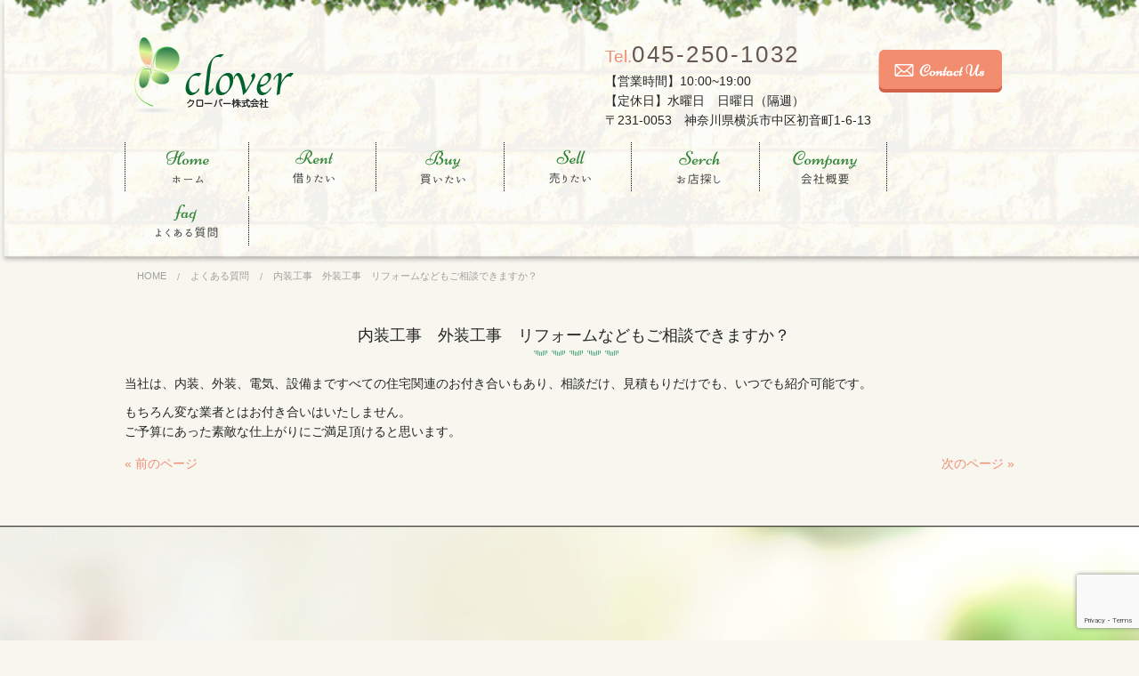

--- FILE ---
content_type: text/html; charset=UTF-8
request_url: http://clover809.com/faq_list/faq_list-85/
body_size: 16729
content:
<!DOCTYPE html>
<html dir="ltr" lang="ja">
<head>
<meta charset="UTF-8">
<meta name="viewport" content="width=device-width, user-scalable=yes, maximum-scale=1.0, minimum-scale=1.0">
	<style>img:is([sizes="auto" i], [sizes^="auto," i]) { contain-intrinsic-size: 3000px 1500px }</style>
	
		<!-- All in One SEO 4.9.0 - aioseo.com -->
		<title>内装工事 外装工事 リフォームなどもご相談できますか？ | クローバー株式会社</title>
	<meta name="description" content="当社は、内装、外装、電気、設備まですべての住宅関連のお付き合いもあり、相談だけ、見積もりだけでも、いつでも紹介" />
	<meta name="robots" content="max-snippet:-1, max-image-preview:large, max-video-preview:-1" />
	<link rel="canonical" href="http://clover809.com/faq_list/faq_list-85/" />
	<meta name="generator" content="All in One SEO (AIOSEO) 4.9.0" />
		<script type="application/ld+json" class="aioseo-schema">
			{"@context":"https:\/\/schema.org","@graph":[{"@type":"BreadcrumbList","@id":"http:\/\/clover809.com\/faq_list\/faq_list-85\/#breadcrumblist","itemListElement":[{"@type":"ListItem","@id":"http:\/\/clover809.com#listItem","position":1,"name":"\u30db\u30fc\u30e0","item":"http:\/\/clover809.com","nextItem":{"@type":"ListItem","@id":"http:\/\/clover809.com\/faq_list\/#listItem","name":"\u3088\u304f\u3042\u308b\u8cea\u554f"}},{"@type":"ListItem","@id":"http:\/\/clover809.com\/faq_list\/#listItem","position":2,"name":"\u3088\u304f\u3042\u308b\u8cea\u554f","item":"http:\/\/clover809.com\/faq_list\/","nextItem":{"@type":"ListItem","@id":"http:\/\/clover809.com\/faq_list\/faq_list-85\/#listItem","name":"\u5185\u88c5\u5de5\u4e8b\u3000\u5916\u88c5\u5de5\u4e8b\u3000\u30ea\u30d5\u30a9\u30fc\u30e0\u306a\u3069\u3082\u3054\u76f8\u8ac7\u3067\u304d\u307e\u3059\u304b\uff1f"},"previousItem":{"@type":"ListItem","@id":"http:\/\/clover809.com#listItem","name":"\u30db\u30fc\u30e0"}},{"@type":"ListItem","@id":"http:\/\/clover809.com\/faq_list\/faq_list-85\/#listItem","position":3,"name":"\u5185\u88c5\u5de5\u4e8b\u3000\u5916\u88c5\u5de5\u4e8b\u3000\u30ea\u30d5\u30a9\u30fc\u30e0\u306a\u3069\u3082\u3054\u76f8\u8ac7\u3067\u304d\u307e\u3059\u304b\uff1f","previousItem":{"@type":"ListItem","@id":"http:\/\/clover809.com\/faq_list\/#listItem","name":"\u3088\u304f\u3042\u308b\u8cea\u554f"}}]},{"@type":"Organization","@id":"http:\/\/clover809.com\/#organization","name":"\u30af\u30ed\u30fc\u30d0\u30fc\u682a\u5f0f\u4f1a\u793e","description":"\u6a2a\u6d5c\u5e02\u4e2d\u533a\u3001\u6a2a\u6d5c\u5e02\u5357\u533a\u3067\u306e\u4e0d\u52d5\u7523\u306a\u3089\u304a\u4efb\u305b\u304f\u3060\u3055\u3044\u3002 \u5973\u6027\u5411\u3051\u306e\u304a\u3057\u3083\u308c\u30fb\u304b\u308f\u3044\u3044\u30fb\u4eba\u6c17\u306e\u5b89\u3044\u7269\u4ef6\u3092\u63d0\u4f9b\u3057\u307e\u3059\u3002\u8cc3\u8cb8\u30fb\u58f2\u308a\u305f\u3044\u30fb\u8cb7\u3044\u305f\u3044\u30fb\u8cb8\u3057\u305f\u3044\u30fb\u304a\u5e97\u3092\u63a2\u3057\u305f\u3044\u65b9\u306b\u81ea\u4fe1\u3092\u3082\u3063\u3066\u3054\u63d0\u6848\u3057\u307e\u3059\u3002","url":"http:\/\/clover809.com\/"},{"@type":"WebPage","@id":"http:\/\/clover809.com\/faq_list\/faq_list-85\/#webpage","url":"http:\/\/clover809.com\/faq_list\/faq_list-85\/","name":"\u5185\u88c5\u5de5\u4e8b \u5916\u88c5\u5de5\u4e8b \u30ea\u30d5\u30a9\u30fc\u30e0\u306a\u3069\u3082\u3054\u76f8\u8ac7\u3067\u304d\u307e\u3059\u304b\uff1f | \u30af\u30ed\u30fc\u30d0\u30fc\u682a\u5f0f\u4f1a\u793e","description":"\u5f53\u793e\u306f\u3001\u5185\u88c5\u3001\u5916\u88c5\u3001\u96fb\u6c17\u3001\u8a2d\u5099\u307e\u3067\u3059\u3079\u3066\u306e\u4f4f\u5b85\u95a2\u9023\u306e\u304a\u4ed8\u304d\u5408\u3044\u3082\u3042\u308a\u3001\u76f8\u8ac7\u3060\u3051\u3001\u898b\u7a4d\u3082\u308a\u3060\u3051\u3067\u3082\u3001\u3044\u3064\u3067\u3082\u7d39\u4ecb","inLanguage":"ja","isPartOf":{"@id":"http:\/\/clover809.com\/#website"},"breadcrumb":{"@id":"http:\/\/clover809.com\/faq_list\/faq_list-85\/#breadcrumblist"},"datePublished":"2017-11-30T21:08:33+09:00","dateModified":"2017-11-30T21:08:33+09:00"},{"@type":"WebSite","@id":"http:\/\/clover809.com\/#website","url":"http:\/\/clover809.com\/","name":"\u30af\u30ed\u30fc\u30d0\u30fc\u682a\u5f0f\u4f1a\u793e","description":"\u6a2a\u6d5c\u5e02\u4e2d\u533a\u3001\u6a2a\u6d5c\u5e02\u5357\u533a\u3067\u306e\u4e0d\u52d5\u7523\u306a\u3089\u304a\u4efb\u305b\u304f\u3060\u3055\u3044\u3002 \u5973\u6027\u5411\u3051\u306e\u304a\u3057\u3083\u308c\u30fb\u304b\u308f\u3044\u3044\u30fb\u4eba\u6c17\u306e\u5b89\u3044\u7269\u4ef6\u3092\u63d0\u4f9b\u3057\u307e\u3059\u3002\u8cc3\u8cb8\u30fb\u58f2\u308a\u305f\u3044\u30fb\u8cb7\u3044\u305f\u3044\u30fb\u8cb8\u3057\u305f\u3044\u30fb\u304a\u5e97\u3092\u63a2\u3057\u305f\u3044\u65b9\u306b\u81ea\u4fe1\u3092\u3082\u3063\u3066\u3054\u63d0\u6848\u3057\u307e\u3059\u3002","inLanguage":"ja","publisher":{"@id":"http:\/\/clover809.com\/#organization"}}]}
		</script>
		<!-- All in One SEO -->

<script type="text/javascript">
/* <![CDATA[ */
window._wpemojiSettings = {"baseUrl":"https:\/\/s.w.org\/images\/core\/emoji\/16.0.1\/72x72\/","ext":".png","svgUrl":"https:\/\/s.w.org\/images\/core\/emoji\/16.0.1\/svg\/","svgExt":".svg","source":{"concatemoji":"http:\/\/clover809.com\/wp-includes\/js\/wp-emoji-release.min.js?ver=2ee1e3d937366fbc526853c94850125b"}};
/*! This file is auto-generated */
!function(s,n){var o,i,e;function c(e){try{var t={supportTests:e,timestamp:(new Date).valueOf()};sessionStorage.setItem(o,JSON.stringify(t))}catch(e){}}function p(e,t,n){e.clearRect(0,0,e.canvas.width,e.canvas.height),e.fillText(t,0,0);var t=new Uint32Array(e.getImageData(0,0,e.canvas.width,e.canvas.height).data),a=(e.clearRect(0,0,e.canvas.width,e.canvas.height),e.fillText(n,0,0),new Uint32Array(e.getImageData(0,0,e.canvas.width,e.canvas.height).data));return t.every(function(e,t){return e===a[t]})}function u(e,t){e.clearRect(0,0,e.canvas.width,e.canvas.height),e.fillText(t,0,0);for(var n=e.getImageData(16,16,1,1),a=0;a<n.data.length;a++)if(0!==n.data[a])return!1;return!0}function f(e,t,n,a){switch(t){case"flag":return n(e,"\ud83c\udff3\ufe0f\u200d\u26a7\ufe0f","\ud83c\udff3\ufe0f\u200b\u26a7\ufe0f")?!1:!n(e,"\ud83c\udde8\ud83c\uddf6","\ud83c\udde8\u200b\ud83c\uddf6")&&!n(e,"\ud83c\udff4\udb40\udc67\udb40\udc62\udb40\udc65\udb40\udc6e\udb40\udc67\udb40\udc7f","\ud83c\udff4\u200b\udb40\udc67\u200b\udb40\udc62\u200b\udb40\udc65\u200b\udb40\udc6e\u200b\udb40\udc67\u200b\udb40\udc7f");case"emoji":return!a(e,"\ud83e\udedf")}return!1}function g(e,t,n,a){var r="undefined"!=typeof WorkerGlobalScope&&self instanceof WorkerGlobalScope?new OffscreenCanvas(300,150):s.createElement("canvas"),o=r.getContext("2d",{willReadFrequently:!0}),i=(o.textBaseline="top",o.font="600 32px Arial",{});return e.forEach(function(e){i[e]=t(o,e,n,a)}),i}function t(e){var t=s.createElement("script");t.src=e,t.defer=!0,s.head.appendChild(t)}"undefined"!=typeof Promise&&(o="wpEmojiSettingsSupports",i=["flag","emoji"],n.supports={everything:!0,everythingExceptFlag:!0},e=new Promise(function(e){s.addEventListener("DOMContentLoaded",e,{once:!0})}),new Promise(function(t){var n=function(){try{var e=JSON.parse(sessionStorage.getItem(o));if("object"==typeof e&&"number"==typeof e.timestamp&&(new Date).valueOf()<e.timestamp+604800&&"object"==typeof e.supportTests)return e.supportTests}catch(e){}return null}();if(!n){if("undefined"!=typeof Worker&&"undefined"!=typeof OffscreenCanvas&&"undefined"!=typeof URL&&URL.createObjectURL&&"undefined"!=typeof Blob)try{var e="postMessage("+g.toString()+"("+[JSON.stringify(i),f.toString(),p.toString(),u.toString()].join(",")+"));",a=new Blob([e],{type:"text/javascript"}),r=new Worker(URL.createObjectURL(a),{name:"wpTestEmojiSupports"});return void(r.onmessage=function(e){c(n=e.data),r.terminate(),t(n)})}catch(e){}c(n=g(i,f,p,u))}t(n)}).then(function(e){for(var t in e)n.supports[t]=e[t],n.supports.everything=n.supports.everything&&n.supports[t],"flag"!==t&&(n.supports.everythingExceptFlag=n.supports.everythingExceptFlag&&n.supports[t]);n.supports.everythingExceptFlag=n.supports.everythingExceptFlag&&!n.supports.flag,n.DOMReady=!1,n.readyCallback=function(){n.DOMReady=!0}}).then(function(){return e}).then(function(){var e;n.supports.everything||(n.readyCallback(),(e=n.source||{}).concatemoji?t(e.concatemoji):e.wpemoji&&e.twemoji&&(t(e.twemoji),t(e.wpemoji)))}))}((window,document),window._wpemojiSettings);
/* ]]> */
</script>
<style id='wp-emoji-styles-inline-css' type='text/css'>

	img.wp-smiley, img.emoji {
		display: inline !important;
		border: none !important;
		box-shadow: none !important;
		height: 1em !important;
		width: 1em !important;
		margin: 0 0.07em !important;
		vertical-align: -0.1em !important;
		background: none !important;
		padding: 0 !important;
	}
</style>
<link rel='stylesheet' id='wp-block-library-css' href='http://clover809.com/wp-includes/css/dist/block-library/style.min.css?ver=2ee1e3d937366fbc526853c94850125b' type='text/css' media='all' />
<style id='classic-theme-styles-inline-css' type='text/css'>
/*! This file is auto-generated */
.wp-block-button__link{color:#fff;background-color:#32373c;border-radius:9999px;box-shadow:none;text-decoration:none;padding:calc(.667em + 2px) calc(1.333em + 2px);font-size:1.125em}.wp-block-file__button{background:#32373c;color:#fff;text-decoration:none}
</style>
<link rel='stylesheet' id='aioseo/css/src/vue/standalone/blocks/table-of-contents/global.scss-css' href='http://clover809.com/wp-content/plugins/all-in-one-seo-pack/dist/Lite/assets/css/table-of-contents/global.e90f6d47.css?ver=4.9.0' type='text/css' media='all' />
<style id='global-styles-inline-css' type='text/css'>
:root{--wp--preset--aspect-ratio--square: 1;--wp--preset--aspect-ratio--4-3: 4/3;--wp--preset--aspect-ratio--3-4: 3/4;--wp--preset--aspect-ratio--3-2: 3/2;--wp--preset--aspect-ratio--2-3: 2/3;--wp--preset--aspect-ratio--16-9: 16/9;--wp--preset--aspect-ratio--9-16: 9/16;--wp--preset--color--black: #000000;--wp--preset--color--cyan-bluish-gray: #abb8c3;--wp--preset--color--white: #ffffff;--wp--preset--color--pale-pink: #f78da7;--wp--preset--color--vivid-red: #cf2e2e;--wp--preset--color--luminous-vivid-orange: #ff6900;--wp--preset--color--luminous-vivid-amber: #fcb900;--wp--preset--color--light-green-cyan: #7bdcb5;--wp--preset--color--vivid-green-cyan: #00d084;--wp--preset--color--pale-cyan-blue: #8ed1fc;--wp--preset--color--vivid-cyan-blue: #0693e3;--wp--preset--color--vivid-purple: #9b51e0;--wp--preset--gradient--vivid-cyan-blue-to-vivid-purple: linear-gradient(135deg,rgba(6,147,227,1) 0%,rgb(155,81,224) 100%);--wp--preset--gradient--light-green-cyan-to-vivid-green-cyan: linear-gradient(135deg,rgb(122,220,180) 0%,rgb(0,208,130) 100%);--wp--preset--gradient--luminous-vivid-amber-to-luminous-vivid-orange: linear-gradient(135deg,rgba(252,185,0,1) 0%,rgba(255,105,0,1) 100%);--wp--preset--gradient--luminous-vivid-orange-to-vivid-red: linear-gradient(135deg,rgba(255,105,0,1) 0%,rgb(207,46,46) 100%);--wp--preset--gradient--very-light-gray-to-cyan-bluish-gray: linear-gradient(135deg,rgb(238,238,238) 0%,rgb(169,184,195) 100%);--wp--preset--gradient--cool-to-warm-spectrum: linear-gradient(135deg,rgb(74,234,220) 0%,rgb(151,120,209) 20%,rgb(207,42,186) 40%,rgb(238,44,130) 60%,rgb(251,105,98) 80%,rgb(254,248,76) 100%);--wp--preset--gradient--blush-light-purple: linear-gradient(135deg,rgb(255,206,236) 0%,rgb(152,150,240) 100%);--wp--preset--gradient--blush-bordeaux: linear-gradient(135deg,rgb(254,205,165) 0%,rgb(254,45,45) 50%,rgb(107,0,62) 100%);--wp--preset--gradient--luminous-dusk: linear-gradient(135deg,rgb(255,203,112) 0%,rgb(199,81,192) 50%,rgb(65,88,208) 100%);--wp--preset--gradient--pale-ocean: linear-gradient(135deg,rgb(255,245,203) 0%,rgb(182,227,212) 50%,rgb(51,167,181) 100%);--wp--preset--gradient--electric-grass: linear-gradient(135deg,rgb(202,248,128) 0%,rgb(113,206,126) 100%);--wp--preset--gradient--midnight: linear-gradient(135deg,rgb(2,3,129) 0%,rgb(40,116,252) 100%);--wp--preset--font-size--small: 13px;--wp--preset--font-size--medium: 20px;--wp--preset--font-size--large: 36px;--wp--preset--font-size--x-large: 42px;--wp--preset--spacing--20: 0.44rem;--wp--preset--spacing--30: 0.67rem;--wp--preset--spacing--40: 1rem;--wp--preset--spacing--50: 1.5rem;--wp--preset--spacing--60: 2.25rem;--wp--preset--spacing--70: 3.38rem;--wp--preset--spacing--80: 5.06rem;--wp--preset--shadow--natural: 6px 6px 9px rgba(0, 0, 0, 0.2);--wp--preset--shadow--deep: 12px 12px 50px rgba(0, 0, 0, 0.4);--wp--preset--shadow--sharp: 6px 6px 0px rgba(0, 0, 0, 0.2);--wp--preset--shadow--outlined: 6px 6px 0px -3px rgba(255, 255, 255, 1), 6px 6px rgba(0, 0, 0, 1);--wp--preset--shadow--crisp: 6px 6px 0px rgba(0, 0, 0, 1);}:where(.is-layout-flex){gap: 0.5em;}:where(.is-layout-grid){gap: 0.5em;}body .is-layout-flex{display: flex;}.is-layout-flex{flex-wrap: wrap;align-items: center;}.is-layout-flex > :is(*, div){margin: 0;}body .is-layout-grid{display: grid;}.is-layout-grid > :is(*, div){margin: 0;}:where(.wp-block-columns.is-layout-flex){gap: 2em;}:where(.wp-block-columns.is-layout-grid){gap: 2em;}:where(.wp-block-post-template.is-layout-flex){gap: 1.25em;}:where(.wp-block-post-template.is-layout-grid){gap: 1.25em;}.has-black-color{color: var(--wp--preset--color--black) !important;}.has-cyan-bluish-gray-color{color: var(--wp--preset--color--cyan-bluish-gray) !important;}.has-white-color{color: var(--wp--preset--color--white) !important;}.has-pale-pink-color{color: var(--wp--preset--color--pale-pink) !important;}.has-vivid-red-color{color: var(--wp--preset--color--vivid-red) !important;}.has-luminous-vivid-orange-color{color: var(--wp--preset--color--luminous-vivid-orange) !important;}.has-luminous-vivid-amber-color{color: var(--wp--preset--color--luminous-vivid-amber) !important;}.has-light-green-cyan-color{color: var(--wp--preset--color--light-green-cyan) !important;}.has-vivid-green-cyan-color{color: var(--wp--preset--color--vivid-green-cyan) !important;}.has-pale-cyan-blue-color{color: var(--wp--preset--color--pale-cyan-blue) !important;}.has-vivid-cyan-blue-color{color: var(--wp--preset--color--vivid-cyan-blue) !important;}.has-vivid-purple-color{color: var(--wp--preset--color--vivid-purple) !important;}.has-black-background-color{background-color: var(--wp--preset--color--black) !important;}.has-cyan-bluish-gray-background-color{background-color: var(--wp--preset--color--cyan-bluish-gray) !important;}.has-white-background-color{background-color: var(--wp--preset--color--white) !important;}.has-pale-pink-background-color{background-color: var(--wp--preset--color--pale-pink) !important;}.has-vivid-red-background-color{background-color: var(--wp--preset--color--vivid-red) !important;}.has-luminous-vivid-orange-background-color{background-color: var(--wp--preset--color--luminous-vivid-orange) !important;}.has-luminous-vivid-amber-background-color{background-color: var(--wp--preset--color--luminous-vivid-amber) !important;}.has-light-green-cyan-background-color{background-color: var(--wp--preset--color--light-green-cyan) !important;}.has-vivid-green-cyan-background-color{background-color: var(--wp--preset--color--vivid-green-cyan) !important;}.has-pale-cyan-blue-background-color{background-color: var(--wp--preset--color--pale-cyan-blue) !important;}.has-vivid-cyan-blue-background-color{background-color: var(--wp--preset--color--vivid-cyan-blue) !important;}.has-vivid-purple-background-color{background-color: var(--wp--preset--color--vivid-purple) !important;}.has-black-border-color{border-color: var(--wp--preset--color--black) !important;}.has-cyan-bluish-gray-border-color{border-color: var(--wp--preset--color--cyan-bluish-gray) !important;}.has-white-border-color{border-color: var(--wp--preset--color--white) !important;}.has-pale-pink-border-color{border-color: var(--wp--preset--color--pale-pink) !important;}.has-vivid-red-border-color{border-color: var(--wp--preset--color--vivid-red) !important;}.has-luminous-vivid-orange-border-color{border-color: var(--wp--preset--color--luminous-vivid-orange) !important;}.has-luminous-vivid-amber-border-color{border-color: var(--wp--preset--color--luminous-vivid-amber) !important;}.has-light-green-cyan-border-color{border-color: var(--wp--preset--color--light-green-cyan) !important;}.has-vivid-green-cyan-border-color{border-color: var(--wp--preset--color--vivid-green-cyan) !important;}.has-pale-cyan-blue-border-color{border-color: var(--wp--preset--color--pale-cyan-blue) !important;}.has-vivid-cyan-blue-border-color{border-color: var(--wp--preset--color--vivid-cyan-blue) !important;}.has-vivid-purple-border-color{border-color: var(--wp--preset--color--vivid-purple) !important;}.has-vivid-cyan-blue-to-vivid-purple-gradient-background{background: var(--wp--preset--gradient--vivid-cyan-blue-to-vivid-purple) !important;}.has-light-green-cyan-to-vivid-green-cyan-gradient-background{background: var(--wp--preset--gradient--light-green-cyan-to-vivid-green-cyan) !important;}.has-luminous-vivid-amber-to-luminous-vivid-orange-gradient-background{background: var(--wp--preset--gradient--luminous-vivid-amber-to-luminous-vivid-orange) !important;}.has-luminous-vivid-orange-to-vivid-red-gradient-background{background: var(--wp--preset--gradient--luminous-vivid-orange-to-vivid-red) !important;}.has-very-light-gray-to-cyan-bluish-gray-gradient-background{background: var(--wp--preset--gradient--very-light-gray-to-cyan-bluish-gray) !important;}.has-cool-to-warm-spectrum-gradient-background{background: var(--wp--preset--gradient--cool-to-warm-spectrum) !important;}.has-blush-light-purple-gradient-background{background: var(--wp--preset--gradient--blush-light-purple) !important;}.has-blush-bordeaux-gradient-background{background: var(--wp--preset--gradient--blush-bordeaux) !important;}.has-luminous-dusk-gradient-background{background: var(--wp--preset--gradient--luminous-dusk) !important;}.has-pale-ocean-gradient-background{background: var(--wp--preset--gradient--pale-ocean) !important;}.has-electric-grass-gradient-background{background: var(--wp--preset--gradient--electric-grass) !important;}.has-midnight-gradient-background{background: var(--wp--preset--gradient--midnight) !important;}.has-small-font-size{font-size: var(--wp--preset--font-size--small) !important;}.has-medium-font-size{font-size: var(--wp--preset--font-size--medium) !important;}.has-large-font-size{font-size: var(--wp--preset--font-size--large) !important;}.has-x-large-font-size{font-size: var(--wp--preset--font-size--x-large) !important;}
:where(.wp-block-post-template.is-layout-flex){gap: 1.25em;}:where(.wp-block-post-template.is-layout-grid){gap: 1.25em;}
:where(.wp-block-columns.is-layout-flex){gap: 2em;}:where(.wp-block-columns.is-layout-grid){gap: 2em;}
:root :where(.wp-block-pullquote){font-size: 1.5em;line-height: 1.6;}
</style>
<link rel='stylesheet' id='contact-form-7-css' href='http://clover809.com/wp-content/plugins/contact-form-7/includes/css/styles.css?ver=6.1.3' type='text/css' media='all' />
<style id='responsive-menu-inline-css' type='text/css'>
/** This file is major component of this plugin so please don't try to edit here. */
#rmp_menu_trigger-7666 {
  width: 55px;
  height: 55px;
  position: fixed;
  top: 15px;
  border-radius: 5px;
  display: none;
  text-decoration: none;
  right: 5%;
  background: #675951;
  transition: transform 0.5s, background-color 0.5s;
}
#rmp_menu_trigger-7666:hover, #rmp_menu_trigger-7666:focus {
  background: #675951;
  text-decoration: unset;
}
#rmp_menu_trigger-7666.is-active {
  background: #675951;
}
#rmp_menu_trigger-7666 .rmp-trigger-box {
  width: 25px;
  color: #ffffff;
}
#rmp_menu_trigger-7666 .rmp-trigger-icon-active, #rmp_menu_trigger-7666 .rmp-trigger-text-open {
  display: none;
}
#rmp_menu_trigger-7666.is-active .rmp-trigger-icon-active, #rmp_menu_trigger-7666.is-active .rmp-trigger-text-open {
  display: inline;
}
#rmp_menu_trigger-7666.is-active .rmp-trigger-icon-inactive, #rmp_menu_trigger-7666.is-active .rmp-trigger-text {
  display: none;
}
#rmp_menu_trigger-7666 .rmp-trigger-label {
  color: #ffffff;
  pointer-events: none;
  line-height: 13px;
  font-family: inherit;
  font-size: 14px;
  display: inline;
  text-transform: inherit;
}
#rmp_menu_trigger-7666 .rmp-trigger-label.rmp-trigger-label-top {
  display: block;
  margin-bottom: 12px;
}
#rmp_menu_trigger-7666 .rmp-trigger-label.rmp-trigger-label-bottom {
  display: block;
  margin-top: 12px;
}
#rmp_menu_trigger-7666 .responsive-menu-pro-inner {
  display: block;
}
#rmp_menu_trigger-7666 .rmp-trigger-icon-inactive .rmp-font-icon {
  color: #ffffff;
}
#rmp_menu_trigger-7666 .responsive-menu-pro-inner, #rmp_menu_trigger-7666 .responsive-menu-pro-inner::before, #rmp_menu_trigger-7666 .responsive-menu-pro-inner::after {
  width: 25px;
  height: 3px;
  background-color: #ffffff;
  border-radius: 4px;
  position: absolute;
}
#rmp_menu_trigger-7666 .rmp-trigger-icon-active .rmp-font-icon {
  color: #ffffff;
}
#rmp_menu_trigger-7666.is-active .responsive-menu-pro-inner, #rmp_menu_trigger-7666.is-active .responsive-menu-pro-inner::before, #rmp_menu_trigger-7666.is-active .responsive-menu-pro-inner::after {
  background-color: #ffffff;
}
#rmp_menu_trigger-7666:hover .rmp-trigger-icon-inactive .rmp-font-icon {
  color: #ffffff;
}
#rmp_menu_trigger-7666:not(.is-active):hover .responsive-menu-pro-inner, #rmp_menu_trigger-7666:not(.is-active):hover .responsive-menu-pro-inner::before, #rmp_menu_trigger-7666:not(.is-active):hover .responsive-menu-pro-inner::after {
  background-color: #ffffff;
}
#rmp_menu_trigger-7666 .responsive-menu-pro-inner::before {
  top: 10px;
}
#rmp_menu_trigger-7666 .responsive-menu-pro-inner::after {
  bottom: 10px;
}
#rmp_menu_trigger-7666.is-active .responsive-menu-pro-inner::after {
  bottom: 0;
}
/* Hamburger menu styling */
@media screen and (max-width: 1024px) {
  /** Menu Title Style */
  /** Menu Additional Content Style */
  #rmp_menu_trigger-7666 {
    display: block;
  }
  #rmp-container-7666 {
    position: fixed;
    top: 0;
    margin: 0;
    transition: transform 0.5s;
    overflow: auto;
    display: block;
    width: 75%;
    background-color: #f3e7cb;
    background-image: url("");
    height: 100%;
    left: 0;
    padding-top: 0px;
    padding-left: 0px;
    padding-bottom: 0px;
    padding-right: 0px;
  }
  #rmp-menu-wrap-7666 {
    padding-top: 0px;
    padding-left: 0px;
    padding-bottom: 0px;
    padding-right: 0px;
    background-color: #f3e7cb;
  }
  #rmp-menu-wrap-7666 .rmp-menu, #rmp-menu-wrap-7666 .rmp-submenu {
    width: 100%;
    box-sizing: border-box;
    margin: 0;
    padding: 0;
  }
  #rmp-menu-wrap-7666 .rmp-submenu-depth-1 .rmp-menu-item-link {
    padding-left: 10%;
  }
  #rmp-menu-wrap-7666 .rmp-submenu-depth-2 .rmp-menu-item-link {
    padding-left: 15%;
  }
  #rmp-menu-wrap-7666 .rmp-submenu-depth-3 .rmp-menu-item-link {
    padding-left: 20%;
  }
  #rmp-menu-wrap-7666 .rmp-submenu-depth-4 .rmp-menu-item-link {
    padding-left: 25%;
  }
  #rmp-menu-wrap-7666 .rmp-submenu.rmp-submenu-open {
    display: block;
  }
  #rmp-menu-wrap-7666 .rmp-menu-item {
    width: 100%;
    list-style: none;
    margin: 0;
  }
  #rmp-menu-wrap-7666 .rmp-menu-item-link {
    height: 40px;
    line-height: 40px;
    font-size: 13px;
    border-bottom: 1px solid #f3e7cb;
    font-family: inherit;
    color: #333333;
    text-align: left;
    background-color: #f3e7cb;
    font-weight: normal;
    letter-spacing: 0px;
    display: block;
    box-sizing: border-box;
    width: 100%;
    text-decoration: none;
    position: relative;
    overflow: hidden;
    transition: background-color 0.5s, border-color 0.5s, 0.5s;
    padding: 0 5%;
    padding-right: 50px;
  }
  #rmp-menu-wrap-7666 .rmp-menu-item-link:after, #rmp-menu-wrap-7666 .rmp-menu-item-link:before {
    display: none;
  }
  #rmp-menu-wrap-7666 .rmp-menu-item-link:hover, #rmp-menu-wrap-7666 .rmp-menu-item-link:focus {
    color: #333333;
    border-color: #f3e7cb;
    background-color: #f3e7cb;
  }
  #rmp-menu-wrap-7666 .rmp-menu-item-link:focus {
    outline: none;
    border-color: unset;
    box-shadow: unset;
  }
  #rmp-menu-wrap-7666 .rmp-menu-item-link .rmp-font-icon {
    height: 40px;
    line-height: 40px;
    margin-right: 10px;
    font-size: 13px;
  }
  #rmp-menu-wrap-7666 .rmp-menu-current-item .rmp-menu-item-link {
    color: #333333;
    border-color: #f3e7cb;
    background-color: #f3e7cb;
  }
  #rmp-menu-wrap-7666 .rmp-menu-current-item .rmp-menu-item-link:hover, #rmp-menu-wrap-7666 .rmp-menu-current-item .rmp-menu-item-link:focus {
    color: #333333;
    border-color: #f3e7cb;
    background-color: #f3e7cb;
  }
  #rmp-menu-wrap-7666 .rmp-menu-subarrow {
    position: absolute;
    top: 0;
    bottom: 0;
    text-align: center;
    overflow: hidden;
    background-size: cover;
    overflow: hidden;
    right: 0;
    border-left-style: solid;
    border-left-color: #212121;
    border-left-width: 1px;
    height: 40px;
    width: 40px;
    color: #ffffff;
    background-color: #212121;
  }
  #rmp-menu-wrap-7666 .rmp-menu-subarrow svg {
    fill: #ffffff;
  }
  #rmp-menu-wrap-7666 .rmp-menu-subarrow:hover {
    color: #ffffff;
    border-color: #3f3f3f;
    background-color: #3f3f3f;
  }
  #rmp-menu-wrap-7666 .rmp-menu-subarrow:hover svg {
    fill: #ffffff;
  }
  #rmp-menu-wrap-7666 .rmp-menu-subarrow .rmp-font-icon {
    margin-right: unset;
  }
  #rmp-menu-wrap-7666 .rmp-menu-subarrow * {
    vertical-align: middle;
    line-height: 40px;
  }
  #rmp-menu-wrap-7666 .rmp-menu-subarrow-active {
    display: block;
    background-size: cover;
    color: #ffffff;
    border-color: #212121;
    background-color: #212121;
  }
  #rmp-menu-wrap-7666 .rmp-menu-subarrow-active svg {
    fill: #ffffff;
  }
  #rmp-menu-wrap-7666 .rmp-menu-subarrow-active:hover {
    color: #ffffff;
    border-color: #3f3f3f;
    background-color: #3f3f3f;
  }
  #rmp-menu-wrap-7666 .rmp-menu-subarrow-active:hover svg {
    fill: #ffffff;
  }
  #rmp-menu-wrap-7666 .rmp-submenu {
    display: none;
  }
  #rmp-menu-wrap-7666 .rmp-submenu .rmp-menu-item-link {
    height: 40px;
    line-height: 40px;
    letter-spacing: 0px;
    font-size: 13px;
    border-bottom: 1px solid #f3e7cb;
    font-family: inherit;
    font-weight: normal;
    color: #333333;
    text-align: left;
    background-color: #f3e7cb;
  }
  #rmp-menu-wrap-7666 .rmp-submenu .rmp-menu-item-link:hover, #rmp-menu-wrap-7666 .rmp-submenu .rmp-menu-item-link:focus {
    color: #333333;
    border-color: #f3e7cb;
    background-color: #f3e7cb;
  }
  #rmp-menu-wrap-7666 .rmp-submenu .rmp-menu-current-item .rmp-menu-item-link {
    color: #333333;
    border-color: #f3e7cb;
    background-color: #f3e7cb;
  }
  #rmp-menu-wrap-7666 .rmp-submenu .rmp-menu-current-item .rmp-menu-item-link:hover, #rmp-menu-wrap-7666 .rmp-submenu .rmp-menu-current-item .rmp-menu-item-link:focus {
    color: #333333;
    border-color: #f3e7cb;
    background-color: #f3e7cb;
  }
  #rmp-menu-wrap-7666 .rmp-submenu .rmp-menu-subarrow {
    right: 0;
    border-right: unset;
    border-left-style: solid;
    border-left-color: #212121;
    border-left-width: 1px;
    height: 40px;
    line-height: 40px;
    width: 40px;
    color: #ffffff;
    background-color: #212121;
  }
  #rmp-menu-wrap-7666 .rmp-submenu .rmp-menu-subarrow:hover {
    color: #ffffff;
    border-color: #3f3f3f;
    background-color: #3f3f3f;
  }
  #rmp-menu-wrap-7666 .rmp-submenu .rmp-menu-subarrow-active {
    color: #ffffff;
    border-color: #212121;
    background-color: #212121;
  }
  #rmp-menu-wrap-7666 .rmp-submenu .rmp-menu-subarrow-active:hover {
    color: #ffffff;
    border-color: #3f3f3f;
    background-color: #3f3f3f;
  }
  #rmp-menu-wrap-7666 .rmp-menu-item-description {
    margin: 0;
    padding: 5px 5%;
    opacity: 0.8;
    color: #333333;
  }
  #rmp-search-box-7666 {
    display: block;
    padding-top: 0px;
    padding-left: 5%;
    padding-bottom: 0px;
    padding-right: 5%;
  }
  #rmp-search-box-7666 .rmp-search-form {
    margin: 0;
  }
  #rmp-search-box-7666 .rmp-search-box {
    background: #ffffff;
    border: 1px solid #dadada;
    color: #333333;
    width: 100%;
    padding: 0 5%;
    border-radius: 30px;
    height: 45px;
    -webkit-appearance: none;
  }
  #rmp-search-box-7666 .rmp-search-box::placeholder {
    color: #c7c7cd;
  }
  #rmp-search-box-7666 .rmp-search-box:focus {
    background-color: #ffffff;
    outline: 2px solid #dadada;
    color: #333333;
  }
  #rmp-menu-title-7666 {
    background-color: #f3e7cb;
    color: #333333;
    text-align: left;
    font-size: 13px;
    padding-top: 10%;
    padding-left: 5%;
    padding-bottom: 0%;
    padding-right: 5%;
    font-weight: 400;
    transition: background-color 0.5s, border-color 0.5s, color 0.5s;
  }
  #rmp-menu-title-7666:hover {
    background-color: #f3e7cb;
    color: #333333;
  }
  #rmp-menu-title-7666 > .rmp-menu-title-link {
    color: #333333;
    width: 100%;
    background-color: unset;
    text-decoration: none;
  }
  #rmp-menu-title-7666 > .rmp-menu-title-link:hover {
    color: #333333;
  }
  #rmp-menu-title-7666 .rmp-font-icon {
    font-size: 13px;
  }
  #rmp-menu-additional-content-7666 {
    padding-top: 0px;
    padding-left: 5%;
    padding-bottom: 0px;
    padding-right: 5%;
    color: #ffffff;
    text-align: center;
    font-size: 16px;
  }
}
/**
This file contents common styling of menus.
*/
.rmp-container {
  display: none;
  visibility: visible;
  padding: 0px 0px 0px 0px;
  z-index: 99998;
  transition: all 0.3s;
  /** Scrolling bar in menu setting box **/
}
.rmp-container.rmp-fade-top, .rmp-container.rmp-fade-left, .rmp-container.rmp-fade-right, .rmp-container.rmp-fade-bottom {
  display: none;
}
.rmp-container.rmp-slide-left, .rmp-container.rmp-push-left {
  transform: translateX(-100%);
  -ms-transform: translateX(-100%);
  -webkit-transform: translateX(-100%);
  -moz-transform: translateX(-100%);
}
.rmp-container.rmp-slide-left.rmp-menu-open, .rmp-container.rmp-push-left.rmp-menu-open {
  transform: translateX(0);
  -ms-transform: translateX(0);
  -webkit-transform: translateX(0);
  -moz-transform: translateX(0);
}
.rmp-container.rmp-slide-right, .rmp-container.rmp-push-right {
  transform: translateX(100%);
  -ms-transform: translateX(100%);
  -webkit-transform: translateX(100%);
  -moz-transform: translateX(100%);
}
.rmp-container.rmp-slide-right.rmp-menu-open, .rmp-container.rmp-push-right.rmp-menu-open {
  transform: translateX(0);
  -ms-transform: translateX(0);
  -webkit-transform: translateX(0);
  -moz-transform: translateX(0);
}
.rmp-container.rmp-slide-top, .rmp-container.rmp-push-top {
  transform: translateY(-100%);
  -ms-transform: translateY(-100%);
  -webkit-transform: translateY(-100%);
  -moz-transform: translateY(-100%);
}
.rmp-container.rmp-slide-top.rmp-menu-open, .rmp-container.rmp-push-top.rmp-menu-open {
  transform: translateY(0);
  -ms-transform: translateY(0);
  -webkit-transform: translateY(0);
  -moz-transform: translateY(0);
}
.rmp-container.rmp-slide-bottom, .rmp-container.rmp-push-bottom {
  transform: translateY(100%);
  -ms-transform: translateY(100%);
  -webkit-transform: translateY(100%);
  -moz-transform: translateY(100%);
}
.rmp-container.rmp-slide-bottom.rmp-menu-open, .rmp-container.rmp-push-bottom.rmp-menu-open {
  transform: translateX(0);
  -ms-transform: translateX(0);
  -webkit-transform: translateX(0);
  -moz-transform: translateX(0);
}
.rmp-container::-webkit-scrollbar {
  width: 0px;
}
.rmp-container ::-webkit-scrollbar-track {
  box-shadow: inset 0 0 5px transparent;
}
.rmp-container ::-webkit-scrollbar-thumb {
  background: transparent;
}
.rmp-container ::-webkit-scrollbar-thumb:hover {
  background: transparent;
}
.rmp-container .rmp-menu-wrap .rmp-menu {
  transition: none;
  border-radius: 0;
  box-shadow: none;
  background: none;
  border: 0;
  bottom: auto;
  box-sizing: border-box;
  clip: auto;
  color: #666;
  display: block;
  float: none;
  font-family: inherit;
  font-size: 14px;
  height: auto;
  left: auto;
  line-height: 1.7;
  list-style-type: none;
  margin: 0;
  min-height: auto;
  max-height: none;
  opacity: 1;
  outline: none;
  overflow: visible;
  padding: 0;
  position: relative;
  pointer-events: auto;
  right: auto;
  text-align: left;
  text-decoration: none;
  text-indent: 0;
  text-transform: none;
  transform: none;
  top: auto;
  visibility: inherit;
  width: auto;
  word-wrap: break-word;
  white-space: normal;
}
.rmp-container .rmp-menu-additional-content {
  display: block;
  word-break: break-word;
}
.rmp-container .rmp-menu-title {
  display: flex;
  flex-direction: column;
}
.rmp-container .rmp-menu-title .rmp-menu-title-image {
  max-width: 100%;
  margin-bottom: 15px;
  display: block;
  margin: auto;
  margin-bottom: 15px;
}
button.rmp_menu_trigger {
  z-index: 999999;
  overflow: hidden;
  outline: none;
  border: 0;
  display: none;
  margin: 0;
  transition: transform 0.5s, background-color 0.5s;
  padding: 0;
}
button.rmp_menu_trigger .responsive-menu-pro-inner::before, button.rmp_menu_trigger .responsive-menu-pro-inner::after {
  content: "";
  display: block;
}
button.rmp_menu_trigger .responsive-menu-pro-inner::before {
  top: 10px;
}
button.rmp_menu_trigger .responsive-menu-pro-inner::after {
  bottom: 10px;
}
button.rmp_menu_trigger .rmp-trigger-box {
  width: 40px;
  display: inline-block;
  position: relative;
  pointer-events: none;
  vertical-align: super;
}
/*  Menu Trigger Boring Animation */
.rmp-menu-trigger-boring .responsive-menu-pro-inner {
  transition-property: none;
}
.rmp-menu-trigger-boring .responsive-menu-pro-inner::after, .rmp-menu-trigger-boring .responsive-menu-pro-inner::before {
  transition-property: none;
}
.rmp-menu-trigger-boring.is-active .responsive-menu-pro-inner {
  transform: rotate(45deg);
}
.rmp-menu-trigger-boring.is-active .responsive-menu-pro-inner:before {
  top: 0;
  opacity: 0;
}
.rmp-menu-trigger-boring.is-active .responsive-menu-pro-inner:after {
  bottom: 0;
  transform: rotate(-90deg);
}

</style>
<link rel='stylesheet' id='dashicons-css' href='http://clover809.com/wp-includes/css/dashicons.min.css?ver=2ee1e3d937366fbc526853c94850125b' type='text/css' media='all' />
<link rel='stylesheet' id='wp-pagenavi-css' href='http://clover809.com/wp-content/plugins/wp-pagenavi/pagenavi-css.css?ver=2.70' type='text/css' media='all' />
<!--n2css--><!--n2js--><script type="text/javascript" src="http://clover809.com/wp-includes/js/jquery/jquery.min.js?ver=3.7.1" id="jquery-core-js"></script>
<script type="text/javascript" src="http://clover809.com/wp-includes/js/jquery/jquery-migrate.min.js?ver=3.4.1" id="jquery-migrate-js"></script>
<script type="text/javascript" id="rmp_menu_scripts-js-extra">
/* <![CDATA[ */
var rmp_menu = {"ajaxURL":"http:\/\/clover809.com\/wp-admin\/admin-ajax.php","wp_nonce":"c28f6b2dc5","menu":[{"menu_theme":null,"theme_type":"default","theme_location_menu":"","submenu_submenu_arrow_width":"40","submenu_submenu_arrow_width_unit":"px","submenu_submenu_arrow_height":"40","submenu_submenu_arrow_height_unit":"px","submenu_arrow_position":"right","submenu_sub_arrow_background_colour":"#212121","submenu_sub_arrow_background_hover_colour":"#3f3f3f","submenu_sub_arrow_background_colour_active":"#212121","submenu_sub_arrow_background_hover_colour_active":"#3f3f3f","submenu_sub_arrow_border_width":"1","submenu_sub_arrow_border_width_unit":"px","submenu_sub_arrow_border_colour":"#212121","submenu_sub_arrow_border_hover_colour":"#3f3f3f","submenu_sub_arrow_border_colour_active":"#212121","submenu_sub_arrow_border_hover_colour_active":"#3f3f3f","submenu_sub_arrow_shape_colour":"#ffffff","submenu_sub_arrow_shape_hover_colour":"#ffffff","submenu_sub_arrow_shape_colour_active":"#ffffff","submenu_sub_arrow_shape_hover_colour_active":"#ffffff","use_header_bar":"off","header_bar_items_order":"{\"logo\":\"on\",\"title\":\"on\",\"search\":\"on\",\"html content\":\"on\"}","header_bar_title":"","header_bar_html_content":"","header_bar_logo":"","header_bar_logo_link":"","header_bar_logo_width":null,"header_bar_logo_width_unit":"%","header_bar_logo_height":null,"header_bar_logo_height_unit":"px","header_bar_height":"80","header_bar_height_unit":"px","header_bar_padding":{"top":"0px","right":"5%","bottom":"0px","left":"5%"},"header_bar_font":"","header_bar_font_size":"14","header_bar_font_size_unit":"px","header_bar_text_color":"#ffffff","header_bar_background_color":"#ffffff","header_bar_breakpoint":"800","header_bar_position_type":"fixed","header_bar_adjust_page":null,"header_bar_scroll_enable":"off","header_bar_scroll_background_color":"#36bdf6","mobile_breakpoint":"600","tablet_breakpoint":"1024","transition_speed":"0.5","sub_menu_speed":"0.2","show_menu_on_page_load":"","menu_disable_scrolling":"off","menu_overlay":"off","menu_overlay_colour":"rgba(0, 0, 0, 0.7)","desktop_menu_width":"","desktop_menu_width_unit":"%","desktop_menu_positioning":"fixed","desktop_menu_side":"","desktop_menu_to_hide":"","use_current_theme_location":"off","mega_menu":{"225":"off","227":"off","229":"off","228":"off","226":"off"},"desktop_submenu_open_animation":"","desktop_submenu_open_animation_speed":"0ms","desktop_submenu_open_on_click":"","desktop_menu_hide_and_show":"","menu_name":"Default Menu","menu_to_use":"footermenu","different_menu_for_mobile":"off","menu_to_use_in_mobile":"main-menu","use_mobile_menu":"on","use_tablet_menu":"on","use_desktop_menu":"","menu_display_on":"all-pages","menu_to_hide":"","submenu_descriptions_on":"","custom_walker":"","menu_background_colour":"#f3e7cb","menu_depth":"5","smooth_scroll_on":"off","smooth_scroll_speed":"500","menu_font_icons":[],"menu_links_height":"40","menu_links_height_unit":"px","menu_links_line_height":"40","menu_links_line_height_unit":"px","menu_depth_0":"5","menu_depth_0_unit":"%","menu_font_size":"13","menu_font_size_unit":"px","menu_font":"","menu_font_weight":"normal","menu_text_alignment":"left","menu_text_letter_spacing":"","menu_word_wrap":"off","menu_link_colour":"#333333","menu_link_hover_colour":"#333333","menu_current_link_colour":"#333333","menu_current_link_hover_colour":"#333333","menu_item_background_colour":"#f3e7cb","menu_item_background_hover_colour":"#f3e7cb","menu_current_item_background_colour":"#f3e7cb","menu_current_item_background_hover_colour":"#f3e7cb","menu_border_width":"1","menu_border_width_unit":"px","menu_item_border_colour":"#f3e7cb","menu_item_border_colour_hover":"#f3e7cb","menu_current_item_border_colour":"#f3e7cb","menu_current_item_border_hover_colour":"#f3e7cb","submenu_links_height":"40","submenu_links_height_unit":"px","submenu_links_line_height":"40","submenu_links_line_height_unit":"px","menu_depth_side":"left","menu_depth_1":"10","menu_depth_1_unit":"%","menu_depth_2":"15","menu_depth_2_unit":"%","menu_depth_3":"20","menu_depth_3_unit":"%","menu_depth_4":"25","menu_depth_4_unit":"%","submenu_item_background_colour":"#f3e7cb","submenu_item_background_hover_colour":"#f3e7cb","submenu_current_item_background_colour":"#f3e7cb","submenu_current_item_background_hover_colour":"#f3e7cb","submenu_border_width":"1","submenu_border_width_unit":"px","submenu_item_border_colour":"#f3e7cb","submenu_item_border_colour_hover":"#f3e7cb","submenu_current_item_border_colour":"#f3e7cb","submenu_current_item_border_hover_colour":"#f3e7cb","submenu_font_size":"13","submenu_font_size_unit":"px","submenu_font":"","submenu_font_weight":"normal","submenu_text_letter_spacing":"","submenu_text_alignment":"left","submenu_link_colour":"#333333","submenu_link_hover_colour":"#333333","submenu_current_link_colour":"#333333","submenu_current_link_hover_colour":"#333333","inactive_arrow_shape":"\u25bc","active_arrow_shape":"\u25b2","inactive_arrow_font_icon":"","active_arrow_font_icon":"","inactive_arrow_image":"","active_arrow_image":"","submenu_arrow_width":"40","submenu_arrow_width_unit":"px","submenu_arrow_height":"40","submenu_arrow_height_unit":"px","arrow_position":"right","menu_sub_arrow_shape_colour":"#ffffff","menu_sub_arrow_shape_hover_colour":"#ffffff","menu_sub_arrow_shape_colour_active":"#ffffff","menu_sub_arrow_shape_hover_colour_active":"#ffffff","menu_sub_arrow_border_width":"1","menu_sub_arrow_border_width_unit":"px","menu_sub_arrow_border_colour":"#212121","menu_sub_arrow_border_hover_colour":"#3f3f3f","menu_sub_arrow_border_colour_active":"#212121","menu_sub_arrow_border_hover_colour_active":"#3f3f3f","menu_sub_arrow_background_colour":"#212121","menu_sub_arrow_background_hover_colour":"#3f3f3f","menu_sub_arrow_background_colour_active":"#212121","menu_sub_arrow_background_hover_colour_active":"#3f3f3f","fade_submenus":"off","fade_submenus_side":"left","fade_submenus_delay":"100","fade_submenus_speed":"500","use_slide_effect":"off","slide_effect_back_to_text":"Back","accordion_animation":"off","auto_expand_all_submenus":"off","auto_expand_current_submenus":"off","menu_item_click_to_trigger_submenu":"off","button_width":"55","button_width_unit":"px","button_height":"55","button_height_unit":"px","button_background_colour":"#675951","button_background_colour_hover":"#675951","button_background_colour_active":"#675951","toggle_button_border_radius":"5","button_transparent_background":"off","button_left_or_right":"right","button_position_type":"fixed","button_distance_from_side":"5","button_distance_from_side_unit":"%","button_top":"15","button_top_unit":"px","button_push_with_animation":"off","button_click_animation":"boring","button_line_margin":"5","button_line_margin_unit":"px","button_line_width":"25","button_line_width_unit":"px","button_line_height":"3","button_line_height_unit":"px","button_line_colour":"#ffffff","button_line_colour_hover":"#ffffff","button_line_colour_active":"#ffffff","button_font_icon":"","button_font_icon_when_clicked":"","button_image":"","button_image_when_clicked":"","button_title":"","button_title_open":"","button_title_position":"left","menu_container_columns":"","button_font":"","button_font_size":"14","button_font_size_unit":"px","button_title_line_height":"13","button_title_line_height_unit":"px","button_text_colour":"#ffffff","button_trigger_type_click":"on","button_trigger_type_hover":"off","button_click_trigger":"#responsive-menu-button","items_order":{"title":"on","menu":"on","search":"","additional content":""},"menu_title":"","menu_title_link":"","menu_title_link_location":"_self","menu_title_image":"","menu_title_font_icon":"","menu_title_section_padding":{"top":"10%","right":"5%","bottom":"0%","left":"5%"},"menu_title_background_colour":"#f3e7cb","menu_title_background_hover_colour":"#f3e7cb","menu_title_font_size":"13","menu_title_font_size_unit":"px","menu_title_alignment":"left","menu_title_font_weight":"400","menu_title_font_family":"","menu_title_colour":"#333333","menu_title_hover_colour":"#333333","menu_title_image_width":null,"menu_title_image_width_unit":"%","menu_title_image_height":null,"menu_title_image_height_unit":"px","menu_additional_content":"","menu_additional_section_padding":{"left":"5%","top":"0px","right":"5%","bottom":"0px"},"menu_additional_content_font_size":"16","menu_additional_content_font_size_unit":"px","menu_additional_content_alignment":"center","menu_additional_content_colour":"#ffffff","menu_search_box_text":"Search","menu_search_box_code":"","menu_search_section_padding":{"left":"5%","top":"0px","right":"5%","bottom":"0px"},"menu_search_box_height":"45","menu_search_box_height_unit":"px","menu_search_box_border_radius":"30","menu_search_box_text_colour":"#333333","menu_search_box_background_colour":"#ffffff","menu_search_box_placeholder_colour":"#c7c7cd","menu_search_box_border_colour":"#dadada","menu_section_padding":{"top":"0px","right":"0px","bottom":"0px","left":"0px"},"menu_width":"75","menu_width_unit":"%","menu_maximum_width":"","menu_maximum_width_unit":"px","menu_minimum_width":"","menu_minimum_width_unit":"px","menu_auto_height":"off","menu_container_padding":{"top":"0px","right":"0px","bottom":"0px","left":"0px"},"menu_container_background_colour":"#f3e7cb","menu_background_image":"","animation_type":"slide","menu_appear_from":"left","animation_speed":"0.5","page_wrapper":"","menu_close_on_body_click":"off","menu_close_on_scroll":"off","menu_close_on_link_click":"off","enable_touch_gestures":"","active_arrow_font_icon_type":"font-awesome","active_arrow_image_alt":"","admin_theme":"dark","breakpoint":"1024","button_font_icon_type":"font-awesome","button_font_icon_when_clicked_type":"font-awesome","button_image_alt":"","button_image_alt_when_clicked":"","button_trigger_type":"click","custom_css":"","desktop_menu_options":"{\"45\":{\"type\":\"standard\",\"width\":\"auto\",\"parent_background_colour\":\"\",\"parent_background_image\":\"\"},\"49\":{\"type\":\"standard\",\"width\":\"auto\",\"parent_background_colour\":\"\",\"parent_background_image\":\"\"},\"124\":{\"type\":\"standard\",\"width\":\"auto\",\"parent_background_colour\":\"\",\"parent_background_image\":\"\"},\"129\":{\"type\":\"standard\",\"width\":\"auto\",\"parent_background_colour\":\"\",\"parent_background_image\":\"\"},\"134\":{\"type\":\"standard\",\"width\":\"auto\",\"parent_background_colour\":\"\",\"parent_background_image\":\"\"},\"48\":{\"type\":\"standard\",\"width\":\"auto\",\"parent_background_colour\":\"\",\"parent_background_image\":\"\"},\"77\":{\"type\":\"standard\",\"width\":\"auto\",\"parent_background_colour\":\"\",\"parent_background_image\":\"\"},\"47\":{\"type\":\"standard\",\"width\":\"auto\",\"parent_background_colour\":\"\",\"parent_background_image\":\"\"}}","excluded_pages":null,"external_files":"off","header_bar_logo_alt":"","hide_on_desktop":"off","hide_on_mobile":"off","inactive_arrow_font_icon_type":"font-awesome","inactive_arrow_image_alt":"","keyboard_shortcut_close_menu":"27,37","keyboard_shortcut_open_menu":"32,39","menu_adjust_for_wp_admin_bar":"off","menu_depth_5":"30","menu_depth_5_unit":"%","menu_title_font_icon_type":"font-awesome","menu_title_image_alt":"","minify_scripts":"off","mobile_only":"off","remove_bootstrap":"","remove_fontawesome":"","scripts_in_footer":"off","shortcode":"off","single_menu_font":"","single_menu_font_size":"14","single_menu_font_size_unit":"px","single_menu_height":"80","single_menu_height_unit":"px","single_menu_item_background_colour":"#ffffff","single_menu_item_background_colour_hover":"#ffffff","single_menu_item_link_colour":"#000000","single_menu_item_link_colour_hover":"#000000","single_menu_item_submenu_background_colour":"#ffffff","single_menu_item_submenu_background_colour_hover":"#ffffff","single_menu_item_submenu_link_colour":"#000000","single_menu_item_submenu_link_colour_hover":"#000000","single_menu_line_height":"80","single_menu_line_height_unit":"px","single_menu_submenu_font":"","single_menu_submenu_font_size":"12","single_menu_submenu_font_size_unit":"px","single_menu_submenu_height":"40","single_menu_submenu_height_unit":"px","single_menu_submenu_line_height":"40","single_menu_submenu_line_height_unit":"px","menu_title_padding":{"left":"5%","top":"0px","right":"5%","bottom":"0px"},"menu_id":7666,"active_toggle_contents":"\u25b2","inactive_toggle_contents":"\u25bc"}]};
/* ]]> */
</script>
<script type="text/javascript" src="http://clover809.com/wp-content/plugins/responsive-menu/v4.0.0/assets/js/rmp-menu.js?ver=4.6.0" id="rmp_menu_scripts-js"></script>
<link rel="https://api.w.org/" href="http://clover809.com/wp-json/" /><link rel="EditURI" type="application/rsd+xml" title="RSD" href="http://clover809.com/xmlrpc.php?rsd" />
<link rel='shortlink' href='http://clover809.com/?p=85' />
<link rel="alternate" title="oEmbed (JSON)" type="application/json+oembed" href="http://clover809.com/wp-json/oembed/1.0/embed?url=http%3A%2F%2Fclover809.com%2Ffaq_list%2Ffaq_list-85%2F" />
<link rel="alternate" title="oEmbed (XML)" type="text/xml+oembed" href="http://clover809.com/wp-json/oembed/1.0/embed?url=http%3A%2F%2Fclover809.com%2Ffaq_list%2Ffaq_list-85%2F&#038;format=xml" />
<link rel="icon" type="image/vnd.microsoft.icon" href="http://clover809.com/wp-content/themes/mps-theme/images/favicon.ico">
<link rel="profile" href="http://gmpg.org/xfn/11">
<link rel="stylesheet" href="http://clover809.com/wp-content/themes/mps-theme/css/foundation.min.css">
<link rel="stylesheet" type="text/css" media="all" href="http://clover809.com/wp-content/themes/mps-theme/style.css">
<link rel="pingback" href="http://clover809.com/xmlrpc.php">
<link rel="stylesheet" href="http://clover809.com/wp-content/themes/mps-theme/css/font-awesome.min.css">
<link rel="stylesheet" href="http://clover809.com/wp-content/themes/mps-theme/css/jquery.bxslider.css">
<!--[if lt IE 9]>
<script src="http://clover809.com/wp-content/themes/mps-theme/js/html5.js"></script>
<script src="http://clover809.com/wp-content/themes/mps-theme/js/css3-mediaqueries.js"></script>
<![endif]-->

<!-- Google tag (gtag.js) -->
<script async src="https://www.googletagmanager.com/gtag/js?id=G-YTG2CK9H88"></script>
<script>
  window.dataLayer = window.dataLayer || [];
  function gtag(){dataLayer.push(arguments);}
  gtag('js', new Date());

  gtag('config', 'G-YTG2CK9H88');
</script>

</head>

	<body class="<br />
<b>Warning</b>:  Undefined variable $pageslug in <b>/home/mpstyle/clover809.com/public_html/wp-content/themes/mps-theme/header.php</b> on line <b>40</b><br />
class="wp-singular faq_list-template-default single single-faq_list postid-85 wp-theme-mps-theme"">

<!-- ヘッダー -->
<header id="header" role="banner">
  <div class="inner">
    <!-- logo -->
    <h1><a href="http://clover809.com/" title="クローバー株式会社" rel="home">
      <img src="http://clover809.com/wp-content/themes/mps-theme/images/common/logo.png" srcset="http://clover809.com/wp-content/themes/mps-theme/images/common/logo@2x.png 2x" alt="女性に人気のおしゃれ・かわいい賃貸を提供する不動産会社｜クローバー株式会社" />
    </a></h1>
    <!-- discription -->
    <!-- <h2></h2> -->
    <!-- info -->
    <div class="contactInfo">
    <div class="small-12 medium-8 large-8 address_box">
      <a href="tel:045-250-1032" class="tel"><span>Tel.</span>045-250-1032</a>
      <p>【営業時間】10:00~19:00　<br>【定休日】水曜日　日曜日（隔週）<br>〒231-0053　神奈川県横浜市中区初音町1-6-13</p>
    </div>
    <div class="small-12 medium-4 large-4">
      <a href="http://clover809.com/contact/" class="contactBtn">
        <img src="http://clover809.com/wp-content/themes/mps-theme/images/common/h_contact_btn.png" srcset="http://clover809.com/wp-content/themes/mps-theme/images/common/h_contact_btn@2x.png 2x" alt="" />
      </a>
    </div>
    </div>

  </div>
  <!-- ヘッダーナビ -->
    <nav id="mainNav" class="sp-none tablet-none">
      <div class="inner">
      <a class="menu" id="menu"><span>MENU</span></a>
      <div class="panel">
      <ul><li id="menu-item-23" class="nav nav01 menu-item menu-item-type-custom menu-item-object-custom menu-item-home menu-item-23"><a href="http://clover809.com/"><span>ホーム</span></a></li>
<li id="menu-item-7654" class="nav nav02 menu-item menu-item-type-custom menu-item-object-custom menu-item-7654"><a target="_blank" href="https://asp.athome.jp/071702/shumoku/chintai/bukken/direct"><span>借りたい</span></a></li>
<li id="menu-item-7655" class="nav nav03 menu-item menu-item-type-custom menu-item-object-custom menu-item-7655"><a target="_blank" href="https://asp.athome.jp/071702/shubetsu/baibai/shumoku/direct"><span>買いたい</span></a></li>
<li id="menu-item-2035" class="nav nav04 menu-item menu-item-type-post_type menu-item-object-page menu-item-2035"><a href="http://clover809.com/house_buy/"><span>売りたい</span></a></li>
<li id="menu-item-7656" class="nav nav05 menu-item menu-item-type-custom menu-item-object-custom menu-item-7656"><a target="_blank" href="https://asp.athome.jp/071702/shubetsu/chintai_jigyoyo/shumoku/direct"><span>お店を探す</span></a></li>
<li id="menu-item-39" class="nav nav06 menu-item menu-item-type-post_type menu-item-object-page menu-item-39"><a href="http://clover809.com/about/"><span>会社概要</span></a></li>
<li id="menu-item-245" class="nav nav07 menu-item menu-item-type-post_type_archive menu-item-object-faq_list menu-item-245"><a href="http://clover809.com/faq_list/"><span>よくある質問一覧</span></a></li>
</ul>      </div>
      </div>
    </nav>
  <!-- / ヘッダーナビ -->

</header>
<!-- / ヘッダー -->
<div class="inner">
  <div class="breadcrumbs">
      <!-- Breadcrumb NavXT 7.4.1 -->
<span property="itemListElement" typeof="ListItem"><a property="item" typeof="WebPage" title="Homeへ移動" href="http://clover809.com" class="home"><span property="name">Home</span></a><meta property="position" content="1"></span><span property="itemListElement" typeof="ListItem"><a property="item" typeof="WebPage" title="よくある質問へ移動" href="http://clover809.com/faq_list/" class="archive post-faq_list-archive"><span property="name">よくある質問</span></a><meta property="position" content="2"></span><span property="itemListElement" typeof="ListItem"><span property="name">内装工事　外装工事　リフォームなどもご相談できますか？</span><meta property="position" content="3"></span>  </div>
</div>

<!-- コンテンツ部分 -->
<div id="wrapper">

  <div class="inner">

  <!-- メインコンテンツ -->
  <div id="content">
<section>
		<article id="post-85" class="content">
      <h2 class="title first"><span>内装工事　外装工事　リフォームなどもご相談できますか？</span></h2>
    <div class="post">
		<p>当社は、内装、外装、電気、設備まですべての住宅関連のお付き合いもあり、相談だけ、見積もりだけでも、いつでも紹介可能です。</p><p>もちろん変な業者とはお付き合いはいたしません。<br /><span class="s1">ご予算にあった素敵な仕上がりにご満足頂けると思います。</span></p>    </div>
      </article>
	  <div class="pagenav">
			<span class="prev"><a href="http://clover809.com/faq_list/faq_list-81/" rel="prev">&laquo; 前のページ</a></span>
			<span class="next"><a href="http://clover809.com/faq_list/faq_list-88/" rel="next">次のページ &raquo;</a></span>
	</div>
  </section>
</div>
<!-- content -->
</div>
<!-- inner -->


</div>
<!-- / wrapper --><!-- / メインコンテンツ -->

<!-- フッター -->
<div class="contactArea">
  <div class="contact_box">
    <h2>
      <img src="http://clover809.com/wp-content/themes/mps-theme/images/common/contactArea_title.png" srcset="http://clover809.com/wp-content/themes/mps-theme/images/common/contactArea_title.png 1x,http://clover809.com/wp-content/themes/mps-theme/images/common/contactArea_title@2x.png 2x" alt="">
    </h2>
    <a href="http://clover809.com/contact/">
      <img src="http://clover809.com/wp-content/themes/mps-theme/images/common/f_contact_btn.png" srcset="http://clover809.com/wp-content/themes/mps-theme/images/common/f_contact_btn.png 1x,http://clover809.com/wp-content/themes/mps-theme/images/common/f_contact_btn@2x.png 2x" alt="">
    </a>
  </div>
  <a href="#" class="pageTop">
    <img src="http://clover809.com/wp-content/themes/mps-theme/images/common/pagetop_icon.png" alt="page top">
  </a>
</div>
<footer id="footer">
  <div class="f_top">
    <div class="inner">
    <!-- フッターナビ -->
    <ul><li id="menu-item-45" class="menu-item menu-item-type-custom menu-item-object-custom menu-item-home menu-item-45"><a href="http://clover809.com/">ホーム</a></li>
<li id="menu-item-7657" class="menu-item menu-item-type-custom menu-item-object-custom menu-item-7657"><a target="_blank" href="https://asp.athome.jp/071702/shumoku/chintai/bukken/direct">借りたい</a></li>
<li id="menu-item-7658" class="menu-item menu-item-type-custom menu-item-object-custom menu-item-7658"><a target="_blank" href="https://asp.athome.jp/071702/shubetsu/baibai/shumoku/direct">買いたい</a></li>
<li id="menu-item-2034" class="menu-item menu-item-type-post_type menu-item-object-page menu-item-2034"><a href="http://clover809.com/house_buy/">売りたい</a></li>
<li id="menu-item-7659" class="menu-item menu-item-type-custom menu-item-object-custom menu-item-7659"><a target="_blank" href="https://asp.athome.jp/071702/shubetsu/chintai_jigyoyo/shumoku/direct">お店を探す</a></li>
<li id="menu-item-48" class="menu-item menu-item-type-post_type menu-item-object-page menu-item-48"><a href="http://clover809.com/about/">会社概要</a></li>
<li id="menu-item-236" class="menu-item menu-item-type-post_type_archive menu-item-object-faq_list menu-item-236"><a href="http://clover809.com/faq_list/">よくある質問</a></li>
<li id="menu-item-47" class="menu-item menu-item-type-post_type menu-item-object-page menu-item-47"><a href="http://clover809.com/recruit/">採用情報</a></li>
</ul>    <!-- / フッターナビ -->

    </div>
    <!-- / inner -->
  </div>
  <!-- / f_top -->
  <div class="f_bottom">
    <div class="inner row">
      <div class="small-12 medium-6 large-6 columns">
        <ul><li id="menu-item-242" class="menu-item menu-item-type-post_type menu-item-object-page menu-item-242"><a href="http://clover809.com/sitemap/">サイトマップ</a></li>
<li id="menu-item-54" class="menu-item menu-item-type-post_type menu-item-object-page menu-item-54"><a href="http://clover809.com/privacy/">プライバシーポリシー</a></li>
</ul>      </div>
      <div class="small-12 medium-6 large-6 columns">
        <p id="copyright">Copyright &copy; 2026 クローバー株式会社 All rights Reserved.</p>
      </div>
    </div>
    <!-- / inner -->
  </div>
  <!-- / f_bottom -->

</footer>
<!-- / footer -->

<script src="https://ajax.googleapis.com/ajax/libs/jquery/3.6.0/jquery.min.js"></script>
<script src="http://clover809.com/wp-content/themes/mps-theme/js/nav.js"></script>
<script src="http://clover809.com/wp-content/themes/mps-theme/js/popup.js"></script>
<script src="http://clover809.com/wp-content/themes/mps-theme/js/common.js"></script>
<script src="http://clover809.com/wp-content/themes/mps-theme/js/jquery.bxslider.js"></script>
<script src="http://clover809.com/wp-content/themes/mps-theme/js/wideslider.js"></script>
<!-- 条件変更　btn -->
<script>
    jQuery(function(){
      jQuery("#more a.closeBtn02").on("click", function() {
          jQuery("#more").next().slideToggle();
          jQuery("#more").toggleClass("active");//追加部分
      });
      jQuery("a.morejobBtn").on("click", function() {
          jQuery("#more").next().slideToggle();
          jQuery("#more").toggleClass("active");//追加部分
      });
    });

</script>
<!-- /条件変更　btn -->

<script type="speculationrules">
{"prefetch":[{"source":"document","where":{"and":[{"href_matches":"\/*"},{"not":{"href_matches":["\/wp-*.php","\/wp-admin\/*","\/wp-content\/uploads\/*","\/wp-content\/*","\/wp-content\/plugins\/*","\/wp-content\/themes\/mps-theme\/*","\/*\\?(.+)"]}},{"not":{"selector_matches":"a[rel~=\"nofollow\"]"}},{"not":{"selector_matches":".no-prefetch, .no-prefetch a"}}]},"eagerness":"conservative"}]}
</script>
			<button type="button"  aria-controls="rmp-container-7666" aria-label="Menu Trigger" id="rmp_menu_trigger-7666"  class="rmp_menu_trigger rmp-menu-trigger-boring">
								<span class="rmp-trigger-box">
									<span class="responsive-menu-pro-inner"></span>
								</span>
					</button>
						<div id="rmp-container-7666" class="rmp-container rmp-container rmp-slide-left">
							<div id="rmp-menu-title-7666" class="rmp-menu-title">
									<span class="rmp-menu-title-link">
										<span></span>					</span>
							</div>
			<div id="rmp-menu-wrap-7666" class="rmp-menu-wrap"><ul id="rmp-menu-7666" class="rmp-menu" role="menubar" aria-label="Default Menu"><li id="rmp-menu-item-45" class=" menu-item menu-item-type-custom menu-item-object-custom menu-item-home rmp-menu-item rmp-menu-top-level-item" role="none"><a  href="http://clover809.com/"  class="rmp-menu-item-link"  role="menuitem"  >ホーム</a></li><li id="rmp-menu-item-7657" class=" menu-item menu-item-type-custom menu-item-object-custom rmp-menu-item rmp-menu-top-level-item" role="none"><a  target="_blank"  href="https://asp.athome.jp/071702/shumoku/chintai/bukken/direct"  class="rmp-menu-item-link"  role="menuitem"  >借りたい</a></li><li id="rmp-menu-item-7658" class=" menu-item menu-item-type-custom menu-item-object-custom rmp-menu-item rmp-menu-top-level-item" role="none"><a  target="_blank"  href="https://asp.athome.jp/071702/shubetsu/baibai/shumoku/direct"  class="rmp-menu-item-link"  role="menuitem"  >買いたい</a></li><li id="rmp-menu-item-2034" class=" menu-item menu-item-type-post_type menu-item-object-page rmp-menu-item rmp-menu-top-level-item" role="none"><a  href="http://clover809.com/house_buy/"  class="rmp-menu-item-link"  role="menuitem"  >売りたい</a></li><li id="rmp-menu-item-7659" class=" menu-item menu-item-type-custom menu-item-object-custom rmp-menu-item rmp-menu-top-level-item" role="none"><a  target="_blank"  href="https://asp.athome.jp/071702/shubetsu/chintai_jigyoyo/shumoku/direct"  class="rmp-menu-item-link"  role="menuitem"  >お店を探す</a></li><li id="rmp-menu-item-48" class=" menu-item menu-item-type-post_type menu-item-object-page rmp-menu-item rmp-menu-top-level-item" role="none"><a  href="http://clover809.com/about/"  class="rmp-menu-item-link"  role="menuitem"  >会社概要</a></li><li id="rmp-menu-item-236" class=" menu-item menu-item-type-post_type_archive menu-item-object-faq_list rmp-menu-item rmp-menu-top-level-item" role="none"><a  href="http://clover809.com/faq_list/"  class="rmp-menu-item-link"  role="menuitem"  >よくある質問</a></li><li id="rmp-menu-item-47" class=" menu-item menu-item-type-post_type menu-item-object-page rmp-menu-item rmp-menu-top-level-item" role="none"><a  href="http://clover809.com/recruit/"  class="rmp-menu-item-link"  role="menuitem"  >採用情報</a></li></ul></div>			</div>
			<script type="module"  src="http://clover809.com/wp-content/plugins/all-in-one-seo-pack/dist/Lite/assets/table-of-contents.95d0dfce.js?ver=4.9.0" id="aioseo/js/src/vue/standalone/blocks/table-of-contents/frontend.js-js"></script>
<script type="text/javascript" src="http://clover809.com/wp-includes/js/dist/hooks.min.js?ver=4d63a3d491d11ffd8ac6" id="wp-hooks-js"></script>
<script type="text/javascript" src="http://clover809.com/wp-includes/js/dist/i18n.min.js?ver=5e580eb46a90c2b997e6" id="wp-i18n-js"></script>
<script type="text/javascript" id="wp-i18n-js-after">
/* <![CDATA[ */
wp.i18n.setLocaleData( { 'text direction\u0004ltr': [ 'ltr' ] } );
/* ]]> */
</script>
<script type="text/javascript" src="http://clover809.com/wp-content/plugins/contact-form-7/includes/swv/js/index.js?ver=6.1.3" id="swv-js"></script>
<script type="text/javascript" id="contact-form-7-js-translations">
/* <![CDATA[ */
( function( domain, translations ) {
	var localeData = translations.locale_data[ domain ] || translations.locale_data.messages;
	localeData[""].domain = domain;
	wp.i18n.setLocaleData( localeData, domain );
} )( "contact-form-7", {"translation-revision-date":"2025-10-29 09:23:50+0000","generator":"GlotPress\/4.0.3","domain":"messages","locale_data":{"messages":{"":{"domain":"messages","plural-forms":"nplurals=1; plural=0;","lang":"ja_JP"},"This contact form is placed in the wrong place.":["\u3053\u306e\u30b3\u30f3\u30bf\u30af\u30c8\u30d5\u30a9\u30fc\u30e0\u306f\u9593\u9055\u3063\u305f\u4f4d\u7f6e\u306b\u7f6e\u304b\u308c\u3066\u3044\u307e\u3059\u3002"],"Error:":["\u30a8\u30e9\u30fc:"]}},"comment":{"reference":"includes\/js\/index.js"}} );
/* ]]> */
</script>
<script type="text/javascript" id="contact-form-7-js-before">
/* <![CDATA[ */
var wpcf7 = {
    "api": {
        "root": "http:\/\/clover809.com\/wp-json\/",
        "namespace": "contact-form-7\/v1"
    }
};
/* ]]> */
</script>
<script type="text/javascript" src="http://clover809.com/wp-content/plugins/contact-form-7/includes/js/index.js?ver=6.1.3" id="contact-form-7-js"></script>
<script type="text/javascript" src="https://www.google.com/recaptcha/api.js?render=6LfPRB4dAAAAAN4HPU5rR3Xb6d5O1pQ9jmh2EZXY&amp;ver=3.0" id="google-recaptcha-js"></script>
<script type="text/javascript" src="http://clover809.com/wp-includes/js/dist/vendor/wp-polyfill.min.js?ver=3.15.0" id="wp-polyfill-js"></script>
<script type="text/javascript" id="wpcf7-recaptcha-js-before">
/* <![CDATA[ */
var wpcf7_recaptcha = {
    "sitekey": "6LfPRB4dAAAAAN4HPU5rR3Xb6d5O1pQ9jmh2EZXY",
    "actions": {
        "homepage": "homepage",
        "contactform": "contactform"
    }
};
/* ]]> */
</script>
<script type="text/javascript" src="http://clover809.com/wp-content/plugins/contact-form-7/modules/recaptcha/index.js?ver=6.1.3" id="wpcf7-recaptcha-js"></script>
</body>
</html>


--- FILE ---
content_type: text/html; charset=utf-8
request_url: https://www.google.com/recaptcha/api2/anchor?ar=1&k=6LfPRB4dAAAAAN4HPU5rR3Xb6d5O1pQ9jmh2EZXY&co=aHR0cDovL2Nsb3ZlcjgwOS5jb206ODA.&hl=en&v=9TiwnJFHeuIw_s0wSd3fiKfN&size=invisible&anchor-ms=20000&execute-ms=30000&cb=d8vimty1w0s0
body_size: 48230
content:
<!DOCTYPE HTML><html dir="ltr" lang="en"><head><meta http-equiv="Content-Type" content="text/html; charset=UTF-8">
<meta http-equiv="X-UA-Compatible" content="IE=edge">
<title>reCAPTCHA</title>
<style type="text/css">
/* cyrillic-ext */
@font-face {
  font-family: 'Roboto';
  font-style: normal;
  font-weight: 400;
  font-stretch: 100%;
  src: url(//fonts.gstatic.com/s/roboto/v48/KFO7CnqEu92Fr1ME7kSn66aGLdTylUAMa3GUBHMdazTgWw.woff2) format('woff2');
  unicode-range: U+0460-052F, U+1C80-1C8A, U+20B4, U+2DE0-2DFF, U+A640-A69F, U+FE2E-FE2F;
}
/* cyrillic */
@font-face {
  font-family: 'Roboto';
  font-style: normal;
  font-weight: 400;
  font-stretch: 100%;
  src: url(//fonts.gstatic.com/s/roboto/v48/KFO7CnqEu92Fr1ME7kSn66aGLdTylUAMa3iUBHMdazTgWw.woff2) format('woff2');
  unicode-range: U+0301, U+0400-045F, U+0490-0491, U+04B0-04B1, U+2116;
}
/* greek-ext */
@font-face {
  font-family: 'Roboto';
  font-style: normal;
  font-weight: 400;
  font-stretch: 100%;
  src: url(//fonts.gstatic.com/s/roboto/v48/KFO7CnqEu92Fr1ME7kSn66aGLdTylUAMa3CUBHMdazTgWw.woff2) format('woff2');
  unicode-range: U+1F00-1FFF;
}
/* greek */
@font-face {
  font-family: 'Roboto';
  font-style: normal;
  font-weight: 400;
  font-stretch: 100%;
  src: url(//fonts.gstatic.com/s/roboto/v48/KFO7CnqEu92Fr1ME7kSn66aGLdTylUAMa3-UBHMdazTgWw.woff2) format('woff2');
  unicode-range: U+0370-0377, U+037A-037F, U+0384-038A, U+038C, U+038E-03A1, U+03A3-03FF;
}
/* math */
@font-face {
  font-family: 'Roboto';
  font-style: normal;
  font-weight: 400;
  font-stretch: 100%;
  src: url(//fonts.gstatic.com/s/roboto/v48/KFO7CnqEu92Fr1ME7kSn66aGLdTylUAMawCUBHMdazTgWw.woff2) format('woff2');
  unicode-range: U+0302-0303, U+0305, U+0307-0308, U+0310, U+0312, U+0315, U+031A, U+0326-0327, U+032C, U+032F-0330, U+0332-0333, U+0338, U+033A, U+0346, U+034D, U+0391-03A1, U+03A3-03A9, U+03B1-03C9, U+03D1, U+03D5-03D6, U+03F0-03F1, U+03F4-03F5, U+2016-2017, U+2034-2038, U+203C, U+2040, U+2043, U+2047, U+2050, U+2057, U+205F, U+2070-2071, U+2074-208E, U+2090-209C, U+20D0-20DC, U+20E1, U+20E5-20EF, U+2100-2112, U+2114-2115, U+2117-2121, U+2123-214F, U+2190, U+2192, U+2194-21AE, U+21B0-21E5, U+21F1-21F2, U+21F4-2211, U+2213-2214, U+2216-22FF, U+2308-230B, U+2310, U+2319, U+231C-2321, U+2336-237A, U+237C, U+2395, U+239B-23B7, U+23D0, U+23DC-23E1, U+2474-2475, U+25AF, U+25B3, U+25B7, U+25BD, U+25C1, U+25CA, U+25CC, U+25FB, U+266D-266F, U+27C0-27FF, U+2900-2AFF, U+2B0E-2B11, U+2B30-2B4C, U+2BFE, U+3030, U+FF5B, U+FF5D, U+1D400-1D7FF, U+1EE00-1EEFF;
}
/* symbols */
@font-face {
  font-family: 'Roboto';
  font-style: normal;
  font-weight: 400;
  font-stretch: 100%;
  src: url(//fonts.gstatic.com/s/roboto/v48/KFO7CnqEu92Fr1ME7kSn66aGLdTylUAMaxKUBHMdazTgWw.woff2) format('woff2');
  unicode-range: U+0001-000C, U+000E-001F, U+007F-009F, U+20DD-20E0, U+20E2-20E4, U+2150-218F, U+2190, U+2192, U+2194-2199, U+21AF, U+21E6-21F0, U+21F3, U+2218-2219, U+2299, U+22C4-22C6, U+2300-243F, U+2440-244A, U+2460-24FF, U+25A0-27BF, U+2800-28FF, U+2921-2922, U+2981, U+29BF, U+29EB, U+2B00-2BFF, U+4DC0-4DFF, U+FFF9-FFFB, U+10140-1018E, U+10190-1019C, U+101A0, U+101D0-101FD, U+102E0-102FB, U+10E60-10E7E, U+1D2C0-1D2D3, U+1D2E0-1D37F, U+1F000-1F0FF, U+1F100-1F1AD, U+1F1E6-1F1FF, U+1F30D-1F30F, U+1F315, U+1F31C, U+1F31E, U+1F320-1F32C, U+1F336, U+1F378, U+1F37D, U+1F382, U+1F393-1F39F, U+1F3A7-1F3A8, U+1F3AC-1F3AF, U+1F3C2, U+1F3C4-1F3C6, U+1F3CA-1F3CE, U+1F3D4-1F3E0, U+1F3ED, U+1F3F1-1F3F3, U+1F3F5-1F3F7, U+1F408, U+1F415, U+1F41F, U+1F426, U+1F43F, U+1F441-1F442, U+1F444, U+1F446-1F449, U+1F44C-1F44E, U+1F453, U+1F46A, U+1F47D, U+1F4A3, U+1F4B0, U+1F4B3, U+1F4B9, U+1F4BB, U+1F4BF, U+1F4C8-1F4CB, U+1F4D6, U+1F4DA, U+1F4DF, U+1F4E3-1F4E6, U+1F4EA-1F4ED, U+1F4F7, U+1F4F9-1F4FB, U+1F4FD-1F4FE, U+1F503, U+1F507-1F50B, U+1F50D, U+1F512-1F513, U+1F53E-1F54A, U+1F54F-1F5FA, U+1F610, U+1F650-1F67F, U+1F687, U+1F68D, U+1F691, U+1F694, U+1F698, U+1F6AD, U+1F6B2, U+1F6B9-1F6BA, U+1F6BC, U+1F6C6-1F6CF, U+1F6D3-1F6D7, U+1F6E0-1F6EA, U+1F6F0-1F6F3, U+1F6F7-1F6FC, U+1F700-1F7FF, U+1F800-1F80B, U+1F810-1F847, U+1F850-1F859, U+1F860-1F887, U+1F890-1F8AD, U+1F8B0-1F8BB, U+1F8C0-1F8C1, U+1F900-1F90B, U+1F93B, U+1F946, U+1F984, U+1F996, U+1F9E9, U+1FA00-1FA6F, U+1FA70-1FA7C, U+1FA80-1FA89, U+1FA8F-1FAC6, U+1FACE-1FADC, U+1FADF-1FAE9, U+1FAF0-1FAF8, U+1FB00-1FBFF;
}
/* vietnamese */
@font-face {
  font-family: 'Roboto';
  font-style: normal;
  font-weight: 400;
  font-stretch: 100%;
  src: url(//fonts.gstatic.com/s/roboto/v48/KFO7CnqEu92Fr1ME7kSn66aGLdTylUAMa3OUBHMdazTgWw.woff2) format('woff2');
  unicode-range: U+0102-0103, U+0110-0111, U+0128-0129, U+0168-0169, U+01A0-01A1, U+01AF-01B0, U+0300-0301, U+0303-0304, U+0308-0309, U+0323, U+0329, U+1EA0-1EF9, U+20AB;
}
/* latin-ext */
@font-face {
  font-family: 'Roboto';
  font-style: normal;
  font-weight: 400;
  font-stretch: 100%;
  src: url(//fonts.gstatic.com/s/roboto/v48/KFO7CnqEu92Fr1ME7kSn66aGLdTylUAMa3KUBHMdazTgWw.woff2) format('woff2');
  unicode-range: U+0100-02BA, U+02BD-02C5, U+02C7-02CC, U+02CE-02D7, U+02DD-02FF, U+0304, U+0308, U+0329, U+1D00-1DBF, U+1E00-1E9F, U+1EF2-1EFF, U+2020, U+20A0-20AB, U+20AD-20C0, U+2113, U+2C60-2C7F, U+A720-A7FF;
}
/* latin */
@font-face {
  font-family: 'Roboto';
  font-style: normal;
  font-weight: 400;
  font-stretch: 100%;
  src: url(//fonts.gstatic.com/s/roboto/v48/KFO7CnqEu92Fr1ME7kSn66aGLdTylUAMa3yUBHMdazQ.woff2) format('woff2');
  unicode-range: U+0000-00FF, U+0131, U+0152-0153, U+02BB-02BC, U+02C6, U+02DA, U+02DC, U+0304, U+0308, U+0329, U+2000-206F, U+20AC, U+2122, U+2191, U+2193, U+2212, U+2215, U+FEFF, U+FFFD;
}
/* cyrillic-ext */
@font-face {
  font-family: 'Roboto';
  font-style: normal;
  font-weight: 500;
  font-stretch: 100%;
  src: url(//fonts.gstatic.com/s/roboto/v48/KFO7CnqEu92Fr1ME7kSn66aGLdTylUAMa3GUBHMdazTgWw.woff2) format('woff2');
  unicode-range: U+0460-052F, U+1C80-1C8A, U+20B4, U+2DE0-2DFF, U+A640-A69F, U+FE2E-FE2F;
}
/* cyrillic */
@font-face {
  font-family: 'Roboto';
  font-style: normal;
  font-weight: 500;
  font-stretch: 100%;
  src: url(//fonts.gstatic.com/s/roboto/v48/KFO7CnqEu92Fr1ME7kSn66aGLdTylUAMa3iUBHMdazTgWw.woff2) format('woff2');
  unicode-range: U+0301, U+0400-045F, U+0490-0491, U+04B0-04B1, U+2116;
}
/* greek-ext */
@font-face {
  font-family: 'Roboto';
  font-style: normal;
  font-weight: 500;
  font-stretch: 100%;
  src: url(//fonts.gstatic.com/s/roboto/v48/KFO7CnqEu92Fr1ME7kSn66aGLdTylUAMa3CUBHMdazTgWw.woff2) format('woff2');
  unicode-range: U+1F00-1FFF;
}
/* greek */
@font-face {
  font-family: 'Roboto';
  font-style: normal;
  font-weight: 500;
  font-stretch: 100%;
  src: url(//fonts.gstatic.com/s/roboto/v48/KFO7CnqEu92Fr1ME7kSn66aGLdTylUAMa3-UBHMdazTgWw.woff2) format('woff2');
  unicode-range: U+0370-0377, U+037A-037F, U+0384-038A, U+038C, U+038E-03A1, U+03A3-03FF;
}
/* math */
@font-face {
  font-family: 'Roboto';
  font-style: normal;
  font-weight: 500;
  font-stretch: 100%;
  src: url(//fonts.gstatic.com/s/roboto/v48/KFO7CnqEu92Fr1ME7kSn66aGLdTylUAMawCUBHMdazTgWw.woff2) format('woff2');
  unicode-range: U+0302-0303, U+0305, U+0307-0308, U+0310, U+0312, U+0315, U+031A, U+0326-0327, U+032C, U+032F-0330, U+0332-0333, U+0338, U+033A, U+0346, U+034D, U+0391-03A1, U+03A3-03A9, U+03B1-03C9, U+03D1, U+03D5-03D6, U+03F0-03F1, U+03F4-03F5, U+2016-2017, U+2034-2038, U+203C, U+2040, U+2043, U+2047, U+2050, U+2057, U+205F, U+2070-2071, U+2074-208E, U+2090-209C, U+20D0-20DC, U+20E1, U+20E5-20EF, U+2100-2112, U+2114-2115, U+2117-2121, U+2123-214F, U+2190, U+2192, U+2194-21AE, U+21B0-21E5, U+21F1-21F2, U+21F4-2211, U+2213-2214, U+2216-22FF, U+2308-230B, U+2310, U+2319, U+231C-2321, U+2336-237A, U+237C, U+2395, U+239B-23B7, U+23D0, U+23DC-23E1, U+2474-2475, U+25AF, U+25B3, U+25B7, U+25BD, U+25C1, U+25CA, U+25CC, U+25FB, U+266D-266F, U+27C0-27FF, U+2900-2AFF, U+2B0E-2B11, U+2B30-2B4C, U+2BFE, U+3030, U+FF5B, U+FF5D, U+1D400-1D7FF, U+1EE00-1EEFF;
}
/* symbols */
@font-face {
  font-family: 'Roboto';
  font-style: normal;
  font-weight: 500;
  font-stretch: 100%;
  src: url(//fonts.gstatic.com/s/roboto/v48/KFO7CnqEu92Fr1ME7kSn66aGLdTylUAMaxKUBHMdazTgWw.woff2) format('woff2');
  unicode-range: U+0001-000C, U+000E-001F, U+007F-009F, U+20DD-20E0, U+20E2-20E4, U+2150-218F, U+2190, U+2192, U+2194-2199, U+21AF, U+21E6-21F0, U+21F3, U+2218-2219, U+2299, U+22C4-22C6, U+2300-243F, U+2440-244A, U+2460-24FF, U+25A0-27BF, U+2800-28FF, U+2921-2922, U+2981, U+29BF, U+29EB, U+2B00-2BFF, U+4DC0-4DFF, U+FFF9-FFFB, U+10140-1018E, U+10190-1019C, U+101A0, U+101D0-101FD, U+102E0-102FB, U+10E60-10E7E, U+1D2C0-1D2D3, U+1D2E0-1D37F, U+1F000-1F0FF, U+1F100-1F1AD, U+1F1E6-1F1FF, U+1F30D-1F30F, U+1F315, U+1F31C, U+1F31E, U+1F320-1F32C, U+1F336, U+1F378, U+1F37D, U+1F382, U+1F393-1F39F, U+1F3A7-1F3A8, U+1F3AC-1F3AF, U+1F3C2, U+1F3C4-1F3C6, U+1F3CA-1F3CE, U+1F3D4-1F3E0, U+1F3ED, U+1F3F1-1F3F3, U+1F3F5-1F3F7, U+1F408, U+1F415, U+1F41F, U+1F426, U+1F43F, U+1F441-1F442, U+1F444, U+1F446-1F449, U+1F44C-1F44E, U+1F453, U+1F46A, U+1F47D, U+1F4A3, U+1F4B0, U+1F4B3, U+1F4B9, U+1F4BB, U+1F4BF, U+1F4C8-1F4CB, U+1F4D6, U+1F4DA, U+1F4DF, U+1F4E3-1F4E6, U+1F4EA-1F4ED, U+1F4F7, U+1F4F9-1F4FB, U+1F4FD-1F4FE, U+1F503, U+1F507-1F50B, U+1F50D, U+1F512-1F513, U+1F53E-1F54A, U+1F54F-1F5FA, U+1F610, U+1F650-1F67F, U+1F687, U+1F68D, U+1F691, U+1F694, U+1F698, U+1F6AD, U+1F6B2, U+1F6B9-1F6BA, U+1F6BC, U+1F6C6-1F6CF, U+1F6D3-1F6D7, U+1F6E0-1F6EA, U+1F6F0-1F6F3, U+1F6F7-1F6FC, U+1F700-1F7FF, U+1F800-1F80B, U+1F810-1F847, U+1F850-1F859, U+1F860-1F887, U+1F890-1F8AD, U+1F8B0-1F8BB, U+1F8C0-1F8C1, U+1F900-1F90B, U+1F93B, U+1F946, U+1F984, U+1F996, U+1F9E9, U+1FA00-1FA6F, U+1FA70-1FA7C, U+1FA80-1FA89, U+1FA8F-1FAC6, U+1FACE-1FADC, U+1FADF-1FAE9, U+1FAF0-1FAF8, U+1FB00-1FBFF;
}
/* vietnamese */
@font-face {
  font-family: 'Roboto';
  font-style: normal;
  font-weight: 500;
  font-stretch: 100%;
  src: url(//fonts.gstatic.com/s/roboto/v48/KFO7CnqEu92Fr1ME7kSn66aGLdTylUAMa3OUBHMdazTgWw.woff2) format('woff2');
  unicode-range: U+0102-0103, U+0110-0111, U+0128-0129, U+0168-0169, U+01A0-01A1, U+01AF-01B0, U+0300-0301, U+0303-0304, U+0308-0309, U+0323, U+0329, U+1EA0-1EF9, U+20AB;
}
/* latin-ext */
@font-face {
  font-family: 'Roboto';
  font-style: normal;
  font-weight: 500;
  font-stretch: 100%;
  src: url(//fonts.gstatic.com/s/roboto/v48/KFO7CnqEu92Fr1ME7kSn66aGLdTylUAMa3KUBHMdazTgWw.woff2) format('woff2');
  unicode-range: U+0100-02BA, U+02BD-02C5, U+02C7-02CC, U+02CE-02D7, U+02DD-02FF, U+0304, U+0308, U+0329, U+1D00-1DBF, U+1E00-1E9F, U+1EF2-1EFF, U+2020, U+20A0-20AB, U+20AD-20C0, U+2113, U+2C60-2C7F, U+A720-A7FF;
}
/* latin */
@font-face {
  font-family: 'Roboto';
  font-style: normal;
  font-weight: 500;
  font-stretch: 100%;
  src: url(//fonts.gstatic.com/s/roboto/v48/KFO7CnqEu92Fr1ME7kSn66aGLdTylUAMa3yUBHMdazQ.woff2) format('woff2');
  unicode-range: U+0000-00FF, U+0131, U+0152-0153, U+02BB-02BC, U+02C6, U+02DA, U+02DC, U+0304, U+0308, U+0329, U+2000-206F, U+20AC, U+2122, U+2191, U+2193, U+2212, U+2215, U+FEFF, U+FFFD;
}
/* cyrillic-ext */
@font-face {
  font-family: 'Roboto';
  font-style: normal;
  font-weight: 900;
  font-stretch: 100%;
  src: url(//fonts.gstatic.com/s/roboto/v48/KFO7CnqEu92Fr1ME7kSn66aGLdTylUAMa3GUBHMdazTgWw.woff2) format('woff2');
  unicode-range: U+0460-052F, U+1C80-1C8A, U+20B4, U+2DE0-2DFF, U+A640-A69F, U+FE2E-FE2F;
}
/* cyrillic */
@font-face {
  font-family: 'Roboto';
  font-style: normal;
  font-weight: 900;
  font-stretch: 100%;
  src: url(//fonts.gstatic.com/s/roboto/v48/KFO7CnqEu92Fr1ME7kSn66aGLdTylUAMa3iUBHMdazTgWw.woff2) format('woff2');
  unicode-range: U+0301, U+0400-045F, U+0490-0491, U+04B0-04B1, U+2116;
}
/* greek-ext */
@font-face {
  font-family: 'Roboto';
  font-style: normal;
  font-weight: 900;
  font-stretch: 100%;
  src: url(//fonts.gstatic.com/s/roboto/v48/KFO7CnqEu92Fr1ME7kSn66aGLdTylUAMa3CUBHMdazTgWw.woff2) format('woff2');
  unicode-range: U+1F00-1FFF;
}
/* greek */
@font-face {
  font-family: 'Roboto';
  font-style: normal;
  font-weight: 900;
  font-stretch: 100%;
  src: url(//fonts.gstatic.com/s/roboto/v48/KFO7CnqEu92Fr1ME7kSn66aGLdTylUAMa3-UBHMdazTgWw.woff2) format('woff2');
  unicode-range: U+0370-0377, U+037A-037F, U+0384-038A, U+038C, U+038E-03A1, U+03A3-03FF;
}
/* math */
@font-face {
  font-family: 'Roboto';
  font-style: normal;
  font-weight: 900;
  font-stretch: 100%;
  src: url(//fonts.gstatic.com/s/roboto/v48/KFO7CnqEu92Fr1ME7kSn66aGLdTylUAMawCUBHMdazTgWw.woff2) format('woff2');
  unicode-range: U+0302-0303, U+0305, U+0307-0308, U+0310, U+0312, U+0315, U+031A, U+0326-0327, U+032C, U+032F-0330, U+0332-0333, U+0338, U+033A, U+0346, U+034D, U+0391-03A1, U+03A3-03A9, U+03B1-03C9, U+03D1, U+03D5-03D6, U+03F0-03F1, U+03F4-03F5, U+2016-2017, U+2034-2038, U+203C, U+2040, U+2043, U+2047, U+2050, U+2057, U+205F, U+2070-2071, U+2074-208E, U+2090-209C, U+20D0-20DC, U+20E1, U+20E5-20EF, U+2100-2112, U+2114-2115, U+2117-2121, U+2123-214F, U+2190, U+2192, U+2194-21AE, U+21B0-21E5, U+21F1-21F2, U+21F4-2211, U+2213-2214, U+2216-22FF, U+2308-230B, U+2310, U+2319, U+231C-2321, U+2336-237A, U+237C, U+2395, U+239B-23B7, U+23D0, U+23DC-23E1, U+2474-2475, U+25AF, U+25B3, U+25B7, U+25BD, U+25C1, U+25CA, U+25CC, U+25FB, U+266D-266F, U+27C0-27FF, U+2900-2AFF, U+2B0E-2B11, U+2B30-2B4C, U+2BFE, U+3030, U+FF5B, U+FF5D, U+1D400-1D7FF, U+1EE00-1EEFF;
}
/* symbols */
@font-face {
  font-family: 'Roboto';
  font-style: normal;
  font-weight: 900;
  font-stretch: 100%;
  src: url(//fonts.gstatic.com/s/roboto/v48/KFO7CnqEu92Fr1ME7kSn66aGLdTylUAMaxKUBHMdazTgWw.woff2) format('woff2');
  unicode-range: U+0001-000C, U+000E-001F, U+007F-009F, U+20DD-20E0, U+20E2-20E4, U+2150-218F, U+2190, U+2192, U+2194-2199, U+21AF, U+21E6-21F0, U+21F3, U+2218-2219, U+2299, U+22C4-22C6, U+2300-243F, U+2440-244A, U+2460-24FF, U+25A0-27BF, U+2800-28FF, U+2921-2922, U+2981, U+29BF, U+29EB, U+2B00-2BFF, U+4DC0-4DFF, U+FFF9-FFFB, U+10140-1018E, U+10190-1019C, U+101A0, U+101D0-101FD, U+102E0-102FB, U+10E60-10E7E, U+1D2C0-1D2D3, U+1D2E0-1D37F, U+1F000-1F0FF, U+1F100-1F1AD, U+1F1E6-1F1FF, U+1F30D-1F30F, U+1F315, U+1F31C, U+1F31E, U+1F320-1F32C, U+1F336, U+1F378, U+1F37D, U+1F382, U+1F393-1F39F, U+1F3A7-1F3A8, U+1F3AC-1F3AF, U+1F3C2, U+1F3C4-1F3C6, U+1F3CA-1F3CE, U+1F3D4-1F3E0, U+1F3ED, U+1F3F1-1F3F3, U+1F3F5-1F3F7, U+1F408, U+1F415, U+1F41F, U+1F426, U+1F43F, U+1F441-1F442, U+1F444, U+1F446-1F449, U+1F44C-1F44E, U+1F453, U+1F46A, U+1F47D, U+1F4A3, U+1F4B0, U+1F4B3, U+1F4B9, U+1F4BB, U+1F4BF, U+1F4C8-1F4CB, U+1F4D6, U+1F4DA, U+1F4DF, U+1F4E3-1F4E6, U+1F4EA-1F4ED, U+1F4F7, U+1F4F9-1F4FB, U+1F4FD-1F4FE, U+1F503, U+1F507-1F50B, U+1F50D, U+1F512-1F513, U+1F53E-1F54A, U+1F54F-1F5FA, U+1F610, U+1F650-1F67F, U+1F687, U+1F68D, U+1F691, U+1F694, U+1F698, U+1F6AD, U+1F6B2, U+1F6B9-1F6BA, U+1F6BC, U+1F6C6-1F6CF, U+1F6D3-1F6D7, U+1F6E0-1F6EA, U+1F6F0-1F6F3, U+1F6F7-1F6FC, U+1F700-1F7FF, U+1F800-1F80B, U+1F810-1F847, U+1F850-1F859, U+1F860-1F887, U+1F890-1F8AD, U+1F8B0-1F8BB, U+1F8C0-1F8C1, U+1F900-1F90B, U+1F93B, U+1F946, U+1F984, U+1F996, U+1F9E9, U+1FA00-1FA6F, U+1FA70-1FA7C, U+1FA80-1FA89, U+1FA8F-1FAC6, U+1FACE-1FADC, U+1FADF-1FAE9, U+1FAF0-1FAF8, U+1FB00-1FBFF;
}
/* vietnamese */
@font-face {
  font-family: 'Roboto';
  font-style: normal;
  font-weight: 900;
  font-stretch: 100%;
  src: url(//fonts.gstatic.com/s/roboto/v48/KFO7CnqEu92Fr1ME7kSn66aGLdTylUAMa3OUBHMdazTgWw.woff2) format('woff2');
  unicode-range: U+0102-0103, U+0110-0111, U+0128-0129, U+0168-0169, U+01A0-01A1, U+01AF-01B0, U+0300-0301, U+0303-0304, U+0308-0309, U+0323, U+0329, U+1EA0-1EF9, U+20AB;
}
/* latin-ext */
@font-face {
  font-family: 'Roboto';
  font-style: normal;
  font-weight: 900;
  font-stretch: 100%;
  src: url(//fonts.gstatic.com/s/roboto/v48/KFO7CnqEu92Fr1ME7kSn66aGLdTylUAMa3KUBHMdazTgWw.woff2) format('woff2');
  unicode-range: U+0100-02BA, U+02BD-02C5, U+02C7-02CC, U+02CE-02D7, U+02DD-02FF, U+0304, U+0308, U+0329, U+1D00-1DBF, U+1E00-1E9F, U+1EF2-1EFF, U+2020, U+20A0-20AB, U+20AD-20C0, U+2113, U+2C60-2C7F, U+A720-A7FF;
}
/* latin */
@font-face {
  font-family: 'Roboto';
  font-style: normal;
  font-weight: 900;
  font-stretch: 100%;
  src: url(//fonts.gstatic.com/s/roboto/v48/KFO7CnqEu92Fr1ME7kSn66aGLdTylUAMa3yUBHMdazQ.woff2) format('woff2');
  unicode-range: U+0000-00FF, U+0131, U+0152-0153, U+02BB-02BC, U+02C6, U+02DA, U+02DC, U+0304, U+0308, U+0329, U+2000-206F, U+20AC, U+2122, U+2191, U+2193, U+2212, U+2215, U+FEFF, U+FFFD;
}

</style>
<link rel="stylesheet" type="text/css" href="https://www.gstatic.com/recaptcha/releases/9TiwnJFHeuIw_s0wSd3fiKfN/styles__ltr.css">
<script nonce="rXpXpRzaBGtjkv1_8QE2-A" type="text/javascript">window['__recaptcha_api'] = 'https://www.google.com/recaptcha/api2/';</script>
<script type="text/javascript" src="https://www.gstatic.com/recaptcha/releases/9TiwnJFHeuIw_s0wSd3fiKfN/recaptcha__en.js" nonce="rXpXpRzaBGtjkv1_8QE2-A">
      
    </script></head>
<body><div id="rc-anchor-alert" class="rc-anchor-alert"></div>
<input type="hidden" id="recaptcha-token" value="[base64]">
<script type="text/javascript" nonce="rXpXpRzaBGtjkv1_8QE2-A">
      recaptcha.anchor.Main.init("[\x22ainput\x22,[\x22bgdata\x22,\x22\x22,\[base64]/[base64]/[base64]/[base64]/cjw8ejpyPj4+eil9Y2F0Y2gobCl7dGhyb3cgbDt9fSxIPWZ1bmN0aW9uKHcsdCx6KXtpZih3PT0xOTR8fHc9PTIwOCl0LnZbd10/dC52W3ddLmNvbmNhdCh6KTp0LnZbd109b2Yoeix0KTtlbHNle2lmKHQuYkImJnchPTMxNylyZXR1cm47dz09NjZ8fHc9PTEyMnx8dz09NDcwfHx3PT00NHx8dz09NDE2fHx3PT0zOTd8fHc9PTQyMXx8dz09Njh8fHc9PTcwfHx3PT0xODQ/[base64]/[base64]/[base64]/bmV3IGRbVl0oSlswXSk6cD09Mj9uZXcgZFtWXShKWzBdLEpbMV0pOnA9PTM/bmV3IGRbVl0oSlswXSxKWzFdLEpbMl0pOnA9PTQ/[base64]/[base64]/[base64]/[base64]\x22,\[base64]\\u003d\\u003d\x22,\x22w5zDo2/[base64]/[base64]/flbCocOlwqrCnsOFwrhGAnIVJWo/dAZ0WMOow6Y+BD3Cm8OBBcOFw6QJcFvDlBfCm2DCscKxwoDDv1l/VHQ9w4dpIzbDjQtGwpc+F8KHw4PDhUTCh8Otw7FlwoDCncK3QsKOYVXCgsOCw4PDm8OgcsOqw6PCkcKrw7cXwrQfwo9xwo/Cp8Osw4kXwoTDjcKbw57CtiRaFsOQQsOgT0zDjncCw6vCmmQlw6PDgzdgwr4Yw7jCvzfDtHhUAsKUwqpKCMOmHsKxIMKxwqgiw77CmgrCr8OjOFQyKgHDkUvCljB0wqRDScOzFG5Rc8O8wonClH5QwplowqfCkCZkw6TDvU0/YhPCo8OHwpw0bsOYw57Ci8OgwqZPJW7DqH8dEEgdCcODP3NWYUrCssOPRBdobmljw4XCrcOCwr3CuMOrWH0ILsKwwoI6wpY+w4fDi8KsMzzDpRFMd8OdUAHCjcKYLjzDisONLsK4w4lMwpLDoynDgl/CvQzCknHCpX3DosK8ASUSw4NHw5QYAsK7QcKSNy9EJBzCoT/DkRnDqUzDvGbDhcK5woFfworCsMKtHFrDnCrCm8K7IzTCm2bDjMKtw7kWLMKBEG8pw4PCgEHDrQzDrcKmY8OhwqfDgi8GTknCmDPDi3DCpDIAdxrChcOmwqM7w5TDrMKRRw/CsQpOKmTDqMK4woLDpnHDhsOFETDDp8OSDHZfw5VCw6jDr8KMYXzCg8KwHjk7csKbFwzDmDHDhsOGIUjCnggeVMK5wrLCgMKXWsOuw73CmC53wrNWwqdnKy3Co8OmLsO6w6lbPmhMCRlPDsKhWwNtXB3Djw9NQxxawrLCnwTCoMK7w6LDusOkw54/EjfDmcK+woE4ShHDv8OxeU5XwqAIXlQbCsOLw73DncKyw7Vyw5oWRQzCtnpeAcKdw5QDRMKEw4IywpZrRsKawqYGEgE+wqtATcKOw6F6wr3CjcKqBHTCsMKgShUVw6Mfw51LBhXCuMO+GGbDmhU9BzQfVi8Swr9/RiTDnTvDjMKFUgVoDMKWEsKsw6EnAQ7Dv0fCnEoHw5sZUFDDtMO9wqHDiy/Du8OaT8OQw7c/IhRQOjfDvxVnwpTDicO+Pj/[base64]/[base64]/RVpWHGhBbRxmPTIxw5cdC1fCg8OzT8O2wpfDqwvDmsOcPcOicFtmwpbDksKneEY/[base64]/CssKuYMOFWcOewr7DtgPCg3Zmw6fDu8OpEzrDukAdVQHDjE8NDiRWT27DhW55wrYrwq0oXiBYwq9IMMKXeMKLccOHwrDCscKkwozCpHvCkQZvw68Pw4QdLz7DhFPCom0OEMOpwrg/WGHCscOAZ8K2DcKQQsKtEMKgw53CnHfClRfDlFdAIcKpXsO/[base64]/[base64]/CvsOJwqTCk8OGZU4rGRnDkVDDjzcIScKsNQrDjMKFw60fcCUywprCjsKCUBjCkSVVw4vChDJHKcK5S8OCwpNowqpOEyoIw5jDvSDCusK8W2wSZEZdPH/Dt8OsESjChivCmxxhZsOaw7/DmMKwFh85wrsZwr7Cgw4TR0fCvhkTwrprwpBIK2pgE8Kpw7fCgsKZwptfw4fDq8KUGAbCvsOmwo1dwprClHfCiMO6AFzCs8Kzw6VMw5YfwpPClMKWwqUcw6DCnmPDo8OPwqM2NQTCksKjeijDrEUwZmnCsMO1DcKSf8Ohw4lZF8KAwphYXHFlBw/CrhwCGxNXw5NHD0krXWchDDhmw75tw5UnwrocwozCuSsgw4Abw4dTBcKSwoJcXcOEFMOewogqw7YKVAlGwohAU8OXw4g6wqbDqDFmwr5xSsKQIQRDwqjDrcOST8Olw78tAAdcJ8KcPUrDiBx8wrDDscOFOWrCmETCt8OMX8K/V8K6YMO3wofCgmBjwqQYwrXDo37CmsOSDsOrwpHDncOqw5wIwpBgw68VCx3CvMKfEMKGG8OtXWXDg1nDg8Ksw47DqW8ewplGworDkcOowq88wo3CpMKMV8KFdcKie8KnfnDDuX9lwo7Dv0t0VSTCl8ODdENlEsOvLsKIw69PT1/DksK3YcO/Vy3DqXHCjcKVwpjClFhxwrUEwrBfw5fDiHPCq8K5MxElw6g8wp3DicK+wobCvMO5w7RSwoHDlsKPw6PDtcKxwp3DijTCpVRyLRIXwovDgcKYw6gEFQcJQAnCn34kJcOsw4Bnw4rCgcKOw7XCu8Khw6gRw7pcU8O7wpNFw6tvLMK3wrfCmCHDisOFw4fCs8O/HMKhcsOJwolhBsOMUMOnDHzCk8KWw63DohDClsK6wokZwpPCiMK5wqTCt1BawqzDq8OHN8OEZMOxO8OUM8OGw6gTwr/CosOHw53CgcORw4DDmcK0WsKPw7IPw65oBsKrw6MnwrjDqwMRcQoIw7gCwr9zFgxGTcOZwoDDk8Kiw6zDmDHDjx8ZD8OYesKDQcO6w6/CgMKDYg3Dm0NGNTnDn8O8KMOsA2ELUMOTIVXDs8O8XMKjwrTCjsOANMKaw4LDv2HCiArCpVrDosOxw7/Dl8KyH3kKHlcXRBrClsO/[base64]/XzMZwrRSV3XDkcKnIcKjHwnDqGnClX4cMsKSwrcBTE8nClvDmsOFK3fCjcO0wpZYOcKNwqfDncO+T8OCTsKrwqrCh8OGwpjDvQ4xw7DCiMKmGcKYe8KJJcOyB0/[base64]/DiMKTSAY9Xy7Du8OCw6HDt1XCmsO/WlpnGBDDlcOROATCmcOUw63DkELDjR02csKKw5d2w67Dh2Y8w6jDoX1wCcOKw5pgw79lw7x8McKzdMKYHsOnWMOnwpcYwpcFw7ciZ8OBP8OgN8Ovw4HCtMKuwp3DnkRZw7zCrFg4B8KwXMKYYMK8UcOqFwdoZsOJw5LDo8OIwr/Cu8OAR1pGaMKOd3Fzwp7Dp8KzwofDncK7G8O7FRt+ZiMFXzhUesOAbsKzwpfDgsKlwqUIw7bDqMOMw5k/QcKLc8OtcMOCw74cw63CssO3wrLDlsOqw6IdF03DuX7CusO/WWXCn8KDw4nDqxbCu0rCgcKGwoRiAcOTC8Olw4XCozHDqEcjwo/ChsKiZcOWwoLDtsOEw7tgKcOSw5XDusO8DMKowp5JacKPbBnCk8KZw4vDnxclw6DDssKjaFnDrVnDvMKew4lEw74oFsKhw4phPsOZfA3CoMKPMQ3DtEbDmg0NQMKcbm/Dr3fCsj/Ck3HDhHPCjWNQRsOSb8ODw53DmcKlwpzDoQbDilTCgE3CmMKkw4E6Mg7CtA3CgxHCmMK9G8O2wrdUwoUvecKGc3d3w75ZSHllwp3CncK+IcKmFQDDh1vCp8ORwozCvCpMwrfCqWnDrXAoAizDqzM7cDfDvMOpS8O5w6gUwogBw6FcMRlVU1jCrcK2wrDCiXp/[base64]/[base64]/[base64]/CnlrCoV9Ew4DDn2rDmcKTw4cxwpEwRcK6wrPCk8Oawqhsw6NawoXCmh/DgQJQemrDjMOTwobDg8KTFcO4wrzDtCfDmsOYVsKuICovw5XCo8O5FXEXMMKsQBtFwoYkw7hawqobCMKnG1DDtcO+wqEEUsO8cS9Cw4ccwrXCmSx0e8OALUvCksKCMHrDgcOuDT99wq9Qw4QwR8Kow7rChMOvOsKdWTAEw67Ds8Oiw681GsKhwrwPw7/DpgZTfMKGKHHDtMOkLijDgDDDtkPCucKUw6TCl8KZAGPCvcOfOFQowr8cUCMuw4FaUnXCr0PCsWMKaMKKe8KywrPDl2PDl8KPwo/DpGjCsnnDtmnDpsK8wo1jwr8rPUZMKsKJwqbDrDLCrcOtw5jCoTRjN3Nxc2bDrkNew7jDmgpsw4BxMXXDm8KTw67DuMK9SUHCiFDCmsOQHsKvDnUBw7nDisOIwqzDr3o8AsKpdcKBwpnDh3TCoAXCtl/CuxvCvRVUNsOnG0VwFxgQwqcfWcOSw6x6Q8KHdUgzL2HCmVjCr8K8KSLCsQsfYsKEDm/Dp8OpOGzCr8Oxb8ODAioLw4XDhsOAVx/Cu8OccW7Di2cXwpxXwoZgwpQYwqpwwo1hRy/DpyPDmMO8Lx86Bi3Cq8KwwpgWO2TCssO9cj/CnB/DoMK9KsKQCMKsPsOnw6cUwqTDs33CixHDtD17w4fCpcKmfTxpw5FeWMOPVMOgw5ddMcOuMWtbYE4ewqsuRVjClATCvcK1bxbDlMOXwqbDqsK8dgUwwq7CtsO+w7PCqwTCrTtXPTY2G8O3W8OXc8K/[base64]/DqsKbw5QXBcKaw6vCnAwxA1rDrRlfIlHCh0tSw5/Dl8O1wqxrChsoAsKAwqLCmsOIcsKdw41NwrUKWcKvwrtSY8KoEWE6Kmh4wqjCs8KVwoHCksO+Fz42wrIpcsK8bybCp0bCl8KzwpICL2IawoQ7w5dKGcOhKMOgw7g/[base64]/CssOCw7XCkMKQPRMUwpTCvMKmw7lEwpJ1W8KLLMK2McKnwpFow7fDrhXCksK1GR/Ct2/CosKUZwDDmsOIRMO1w4vCvMOuwq0dwq9xSEvDlMOXEQgJwqLCtw/Cu1/DmV1rEzBhwrbDuE4lMmPDjm3DjcOEbwBzw6hmTA0AdcKJf8OgIB3Cl3jDjMO6w44rwodGVV52w7Yvw4XCox/CnWsDO8OoKGc1woNtPcKeNMK3w7fDqRhNwrBvw4TChFPCsH/DqMOgFAfDljvCjGRMw6cyai7DkcKZwr4iDcKUw67DlW/ClV/[base64]/[base64]/CpRhgUcKSw5rCocKLw5Jnw7h0U8OKCXbCvArDvUwmI8KCwq0Dw47DhCh5wrV+TsKlw57CgcKAFxTDvVdWwpvCnh5pwpdpQgTDqyrCkMORw7vCnUDDnRLDlzNpfMOiwpTCicK4w7DCgSV5wrrDuMOWVwbClcOjwrXCv8OaVUk9wo/ClS8RP0gQw6XDgMOPwpHDqEBLckfDihXDkMKaCcKHE1xcw6zDscKRFMKQwrNNwqVhwrfCpVDCrUczNRrDkMKsUMKew70yw77DhXDDl1k8w4DCgHrCvsKEGG0YICB8bEjDsXdZwprDqXPCqsO5wq/DjkrDg8O4V8OVw53CqcOhY8OmLD3DsXUJe8OzSmPDqcOub8KJHsK2woXCpMKzwpUCwrDColPChBxYYnlsKF/[base64]/DvGBpw6XCksO/wqMIw5jDvMOJRmg7w7RGw6JZbcKRBHrCmWvDkcK/f2JLHE/Dr8OjfiDCuEwew4Qvw68bIFAMP3nCicKafXjCkMKkSMK1bcOawqhLccKhUVgWw77Dr2nDmDQDw79PTA5Vw5FPwr7Cug3DlDAhVn10w6LCuMKew64iwqoFMsKnwp57wqHClsO5w4zDmBTDv8O/w6nCqlVSNCLCkMOfw7JbfsObw6VEwqnCkRRaw7dxS1ZtEMO9wrJZwqTCqsKew7JCc8KBO8O7W8KsIFBqw48vw6/DiMOHw7nCgRzCvU5Ia3gywprCkxwfw4xVFsK1woNxUcOQDhhARgQkXMKiworCsSMXBMOLwohhZsOaHMKCwqDDhXgww7/DqcKTwpFAw5kVV8OvwrTCnU7CpcK4wonDssO+RMKSFAvDohTCphPDlcKcwoPCh8Ohw4FEwoMLw6jDi3PChsOywo7Cq3LDusKEB2M9woU/wpx2W8KZwoQTOMK2w47DjnrDsFrCkGoFw683wojDiRDCiMKEecOLw7TDiMOTwrVIazjDkFNXwo11w4xtw59uwrlofMKFQALCv8O2wprDr8KKe3ZRwqJ9Wil6wpLDvXHCsiExBMO3MlrDuFvDssKNwrbDlTsJworCj8OSw6puQ8KwwqLDjDzDoUzChjQ/wq7Ct0/[base64]/CssOXBQ3Dn8OvR8KNUcK0G0UwwqLCgsKcVirCpMKjLHrCnMKcfcK+woQgQBHCisKpwpTDvcO5RcKtw48gw5AoOjgDMk1Kw6fChsOFQ0BYAsO0w5XDhcOjwqB/wp/Dp15xJsK1w5xmcBjCmcKbw4DDr2TDkDzDhcK5w5lQZh15w6sHw43DjMKfwpNxw4/DhyQ1w4/[base64]/[base64]/w5PCiy7DmMKxw4fCkiAWacKBflY6U8OQYMOiwq7DrMOTw5Mgw7jDqMOwWFfCgk5FwoTDq3dAesKmwrFzwojCkzvCqHRZeDkCw7TDqcOow4ROwpd+w5DDjsKUOSnDsMKWw6Qmwp8LHsOHYS7ClMO5wqXChMOawqXDh0gRw77ChjFjwr0xfB/CuMOJDQBCVA4HIsOgaMKtG3ZcKcKpw6bDl0RzwpMILkvDk0BMw6HDv3jDp8ObHRxrwq/Cun5YwqLCuCd8f2XDpDnCgwbClMOkwqfDkcO5WlLDrlzDocOoAg1Nw7nCnlMFwrEWW8K4M8KxYR5iwqdlTcKaEEw1wrYowqXDpcKuFMOKVivCm1vCtH/DrWDDn8Ovw6bDucOxw6JHM8KFMTFkZlYRRgbClh7CnC7CkgfDjn4HXsKjH8KcwqHCjhPDvmTDmsKeRDzClsKqP8OgwrnDhMK4TMOGEMKqw5pCFG8Ww6TDpVHCjcK9w7LCsTLCq1LDiQlow5/[base64]/Cp1xmMsO3w7oow7DCk8Kfwokkwq1pL0p6bMO0w7ENw5tVVxTDnlbDncOMaR/DpcOIw6nCsxzCgABKe2YQLRfCt0HCksO2SzJzwrPDqMKBLwc+KsOAM3YgwokwwopPJcKWw73Cjh92wq4oLgDDtC3Dr8KAwogHF8KZQsKZwowAYCvDsMKUwofDscK6w4jCgMKccBTCisKDIMKLw4cseFlzIArCjcKOw5zDi8KGwr/DtjttBkRWQgPDgMK+Y8OTecKmw5XDrsOewpRvd8OlRsKCwprDvsO4w5PClzwiYsKDFE5HJcKTw5NFfMKnbcOcw5nCu8K9YQVbDjTDiMODc8K/FmlqCH7DlsOoSlJ9MTgOwqVuwpAAAcOzw5lew5vDsHo6TEfDqcK9w7l9wqsnIwkUwpDDv8KTCcK7DjXCp8O5w4nCicKxw77Dt8Kywr/[base64]/CnS1NI03Cr8KAEcOWeBQDw4jCnGvCg3QdwpJ4w5DCiMOCWjltIV9TccOSUcKmd8K/w5jCosOew5A5wpkdTWbCq8OqHTI/wpLDqcKkTAdvb8OgCW7CjWELw7EqLMOdw7ovwpttJ1hqEDAQw4ElFMKNw5HDhy9MfhXCuMKGbETCtMOAwoxVHTp1GkzDpzPCrsK/w6/DosKmNcKsw6Umw6TCscKVG8OedMK2XmFEw58NKsODw6gyw53CplnDp8KeG8Kzw7jCv2rDgT/DvcKBXSdQwrgsY3nCs1HDgjvCisK2Dhpmwp3DuVbChcOaw7jDkMK6LSsqasOLwo/CpibDnMOSDXxlw7oOwqHDn1/DrCxmF8ODw6vDucK8DX/DosOBSR3DjMKQfgzCpMOvf3vCp1M6DsK7ZcO/wr/Ch8Ofw4bCjkfChMKPwothBsOwwqcrw6TCtiTCkXLCnsKdC1XCti7CkcKuJkDDncKjw6/CjlwZK8OuWyfDsMKgf8OldMOrw5kywo9QwpzDjMKnwqrDksOJwp1mw5DDisOVwovDgTTDon9qWj8SaTV4w7pxD8OewoxKwo7DsnwMLXbCrF4Vw6A8wpZ4w6zDkDXChEEHw6/Cv24vwoHDghTDp2tJwrJlw6UZw54cZmnCm8KgesO+w4bDrcOGwodewqhMc01beB5Vd2fChiQHVcOvw7TCuA0jA17DtysoTcKrw6LDssK4aMOKw6ZBw7Y4wpDDlxx/w4xlKQhNYgJWO8OhN8KPwqh4w7/CtsOswoRZUsK7wqh/VMOpwqwIfBMgwqU9w4zCmcOGccOLwpLDvMKkw4LDkcKyJFkIEH3CvBFnb8ObwpjDhmjClArCiEfChcOXwoECGQ/[base64]/ChcOxw5UFLApFccKaV1zCrcKzUcK7w7E9wpM+w7t/[base64]/DvBPDpMOew6HDkEgJw43DnsK0wo3DtHPCusKhw4PDg8OMdMKQHh4mAMOYVhEGbUwswp1mw5rDjQzCm3vDm8OXSBvDpBrCsMO1MMK+wrTCksOww6w0w4XDjXrCijMbZmYVw7/DpRLDpMO9w4jCrMKicMOxw58yGB4IwrkJHGN4PSFbMcOpPFfDlcKrahAuwqU/[base64]/[base64]/Ctl5uGMOsOms5w6RLwpbDv8KSw4zDgcKtaxtXw7zDmBJVwpUqTCZEdGXChQLCulTCssKQwo0Bw4HCncO/w5FbOzkmTMO6w5/CsTXCs0jCncOFfcKowpHCilzClcKjKcKVw6hFBFgOS8Ocw7dwOhDDkcOIVsKbw57DkDM9QA7CrCE3wogew7TCqSbCniBdwoXDkcK7w643wpfConQ3HMOsU20ZwoB1McKOZDnCuMKyYE3DmQI4wptKScKhYMOIw6F6UMKidCPDi3oNwr8FwpltUwBmDcK/SMKgwpkSSsKMWsK4fUsTw7fDsDbDnMOMwqBKIzgyRilEw6bCi8ONwpTCqsOuWzrDt2RhbMKxw4sBZMO0w7TCpRIow5fCusKULit7wq4Ud8OZMsKGwr5nbUrDkV0aSMOzAgnCp8KWBcKASAXDnn/Cq8OlegwCw4lcwrnDlSbChxfClTXCmsOPwpbCu8KeOsKCw5ZBE8O4w7oVwqtbcMOuFSnCuAEkw5zDhcKew7HDqGbCg1HDjxBDLcK1W8KkDBTDssOCw4xgw6knX2/[base64]/w5fCvMKsZMOGwpBAA8Kfwr1awrDCh8KmCsORIXnDtxwjeMKXw6gSwrlXw7pcw751wpjCgTdCYcKoBcOjwqIbwo7DrcOsDMKLNg3DocKPwozCucKpwrwPG8KLw7DDkw0OAsKzwqMmUmFRcsOYwrMSFBBxwronwoRmw5nDo8KxwpZYw69/w5jCoyVPScK0w7rClsKDw5fDkRbCrMKsNlN4woc8NcK1wrFQLVPCikzCv10YwrXDuT3Ds3nCpcK7aMOXwpJewqrCqHfCsGTDpcK/[base64]/Cu8Oqwo3DvhVEbsKjTcK6wpTCi8KAPVPCkCtEw7PDm8K5wqjDncKiwo4nw5EowoXDhMOBw4zDn8OYWMKJQC7DtMKKD8KLYWjDmMKhM3/[base64]/[base64]/DuyYcLTxRRcK2w5RMKcO5wqjCghDDr091e8OgSBzCl8Obwr/DhMKUwqnDhWtaeQYPBw8oB8O8w5R/XlnDksKiXsKleSHDkE3CvybDksOnw4bCqjXDrcK0wrzCtMOASsOJJcOsF0/CqGgAS8K8w4LDqsOywoXDisKnw6FqwoVTw4HDk8KXasK/wr3CuEzCjsKoeHPDncOWwpo7AxvChcKsaMKtIcKGw7zCvsK5fxXCuVbCmcKCw5kAw4VCw71BVBkOIx9JwrrCnCjDtBlifzRWw7kmcRY6RcOjI2VMw6spICotwoAUX8OPWMKFeCXDqGHCisKNw7zDklTCvMOjOwsoH2/CqMK4w77Dn8O4QsOKfsOrw67CsU3Dp8KaHhXCh8KiGMOWwqvDncOMHCfClDDDjXrDpsOGR8OvaMOOB8K0wokoN8OQwpvChMO8XxfDj3Ifw7TCumkNwrREw7vDk8KWw4ArD8OQwo/Dvl/DsGfDqcKhC1pbV8Kqw4HDqcK2NnMNw6LCncKLwoVKGsOSw43DnXx8w7zDgwkewrvDuWQkwr95M8Kgwr4Kw5dvfsONTkrCgQ9tV8KbwrTCj8Otw5DCtsOgw6t8bgLCm8OdwpnDgjUaVMO7wrVQTcOxwoVubMOnwofDqQ1jw5ozwo3ClCNBR8OIwqzDtsOBLMKIwr/DtcKHc8Oowr7CqTZrdUQudBDCi8Obw6h7MsOUEzNew7PDl0rDpRfDn30la8Odw7U7QsKUwqEPw7XCrMOZOXjDq8KyZzjCi2fCgMKcK8OAw6zCo2I7wrDCkMOLworDlMKawr/CpGdgAsO+fEVGw53CtcK5woTCs8OIwpjDrcKCwqgpw4hod8Kww6TCjjYnfE4Iw6E9WcKYwrvCkMKnw41xwrHCk8OoasOCwqbCqsOCDVLDlMKZwoMSw6wrw4RwdH4KwoNvOn0KKcKgd1nDv1kGA0FWw7PDgcOgLsOtYMO7w7NZw5tnw6LCoMOkwrLCrsK+GA/Dr0zCogBkQj/ClsOKwrQ/SBNUw77ChEF6wp/Cg8KwDMOHwqkKwoVTwr1Qwp0NwpjDnULCkVLDjxrDhQXCt0psEcOeBcKvVVrDiA3DsQE+D8K2wrfCgsKMw5c5TsOtJ8OhwrXCrMK0AkfDlsOnwrkpwr0Ww5vClMONTFfCscKKIsOaw6jClMKxwooLwoA8K3vDuMKpJk/DnT3DskMfaBt6ccO9wrbCshB/[base64]/[base64]/bMKUTVrCu8OuwqnCpSXDpRfCssKCw7nCucO0UcOswpPCmMKMQ3jCtznDoCrDgsOvwqBBwpzDihsjw5JawqtRH8KbwonCqw7CpsK2PcKbLy9ZC8KzFAvChMOIMjt0CsKcLsK+w5V/wpDCkTFUHcOXwqIvaSDDpsKXw7rDh8KZwqV/w6jDgHM3WMKvw6Vgex/Ds8KEQcKrwozDkcO/RcOzXMOAwrRSfTEzwovDr10TQsKyw7nCgAdEI8Krw6lZw5MYWwRNw6xuDGQnwqNuw5scWAIwwonDvsKqw4I2wow6U1jDpMOdZynDmsKpccOGwrzDmmsqGcK/w7BJwrs5wpdywpUYd1TCiAfClsOpHsOjwp8JesKOwr3Cl8OfwrElwpNSTjlKw4bDtsOhJC5NUlDCnMOow6IYw40zXSQAw7PCn8KBwq/DkETDsMOIwpAvD8OEbVBGABlSw4/DrlXCosOuScOrwpMPw7p/w6dfCH/Ch3d4IWt9Jn7CtRDDkcOtwookwoLCiMOuQcKlw5Isw5jDo1nDgV/DtyhySlFmHsOcBmJgwrLCnFJoAsOBw6NnR0XDsnpJw5cSw7M3AALDqTMCw5/[base64]/[base64]/CkMONGXvDu3HCmypIZcO1w7RiScOKWHRaw5PDoiQ1U8KtTsKbwqHCgsOqTsK7wpbDrhXCqsOsMUc+Xi9hWk7DlRLDucKkIcOID8O3FTvDk0w3MVY3NsKGw7xywrbCvVVQBAlsL8O4w71mGmRodwBawo1IwrglDUB5B8O1w7Zpwo1vR1FdV3NwckfCgMO/ICJRwo/CoMOyGcKEFQfDmRfCp0kURTHCu8KxZsKveMOmwo/DqxrDlDZ0w7nDpwvCvsOiwqYAS8KFw4JQwp9qwo/[base64]/w6HDk0lZworCjMOwPw/[base64]/DlsODw6rDrcO6aQpwXwHDisK2eWR1w451RkRkwqc9TR19AsKhw7vCgiEwRsOoT8O9W8KZw4tHw4fDvQl2w6fDpcO2e8OXMcOmfsOlwphRXATCjjrCsMKXVsKIID/[base64]/w5svdwQNw5DDm8K0fVTDrcOxw5gJwrzCgXkwwrcWacKzwqTDocKAGsKbH2zCryBJan3DlcKNDn3DlmrDucKSwqHDq8OBw680SDTCqVfCvng3wqt5aMKXDcOVDXrDusOhwokYwrA/R3XChlvDvsKlPxVOOTMmNnnCmsKaw4oJw4rCrcKfwqB1ADsDMl4cW8O1UMOaw4NBKsOXw6tIw7VQw7fDuVnDoU/CvcO9QV0ywprCpy1nwoPCg8KRwoxNw7ZhScOzwoApJMOFw4AkwoXClcOVQsKJwpbDhsO2W8OAFcKtZsK0PyXCh1fChDZ2wqLCnQ0AU2fCs8OoccOmw615w607UMOBw7zDksO8eBLCrwh4w7LDgGnDnV4ewoZxw5DCrnx5RgU+w6/DuUREwp3Dn8KHw6UMwrorw6vCpMK0cgQQDwXCgVsPQMOFOcKhT2rCrcKicnZiw7XDpsO9w4/DjHfDncKPbF4ywo0MwrjDphPCr8Onw5HCrsOgwqPCpMK5w6x0MMKiX3NhwphGW1x+wo0YwqzCo8KZwrFTVMOracOFLsOFTlnCthTDiTcFwpXCvcKyQiEGcFzChwA4KWPCusKmRTTDgzvDsCrCvitewp17fmHDiMOwfcKNwonDqMKnw7XDkEcbMsK4XyTDr8K1wqjCvC/CiiPCucO8fMOebsKCw79Dw7/Ctx0+F3d8w4RBwrlGG0QiVll/w4c0w6BVw5DDnlM1BXDDmcK6w6ZRw7MQw6PCnsKSwrrDtMKXb8O3URpow5AFwrw0wqAiwoQlwqvDgBDChHvCrcKYw7RXPmB+wofDrMOjVcODBiIcwq0+ZV4XfsOcJTcXX8OYAsOSw5LDicKld07Cq8KNYiNDfXh5wrbCrD7DjR7DjQY/[base64]/IA/[base64]/DqMK1b8K7w4FQfjgYwpgfQhcZZ8OmWGVyw4/Dsj4/w69eTcKqGRUCN8OLw5PDqMOIwr7DusOzUcKLwok8ZMOGw5nDgsOcw4nDugMcBCnDhFp8w4PCn03DgQgFwqAoPsKwwrfDsMOQw6nCisKPVnzDv38kw57Cq8K8I8Ozw71Jw63Cm0DDgirDrlPCin9gUMOTaA7Dii4/w4zDsyMewppIwpgpakrCg8OGV8OGe8K5esOvZMKXZsOUdRRyC8OdXsOAF212w5rCvBTCsH3Cjh/Ci27DkTpuw5krJMOaY38Iwr/DqChgE0/CrUZswo3Dl2vDrsOrw6DCpGMGw4XCviIKwoPCvcOMwpnDqcKwPEbCn8KyLRQuwq8RwoVDwozDmlrDownDvV0WccKpw7gqbsKBwootVBzDrMO6LyJSJMKZw7TDhjPCrjU7UHElw4rCi8KLeMOqw6E1wpVUw4Bdw7F5c8KnwrLCq8O2MXzDt8Ogwp/[base64]/w6DDtmBzwqVFUAkOw6BFShUzHGbClcKxJWTCqGjChkfDvcOOB0nDh8KBMzTCkVzCu2JEDMOwwqHCk0TDp1MzMUrDt0HDl8KOwrg1LlcIYMOhXsKRwqnCksOWJUjDphbDnMOgFcKFwpXDj8KjfDfDjFjDjFxCwojCl8KvAsOoeGlVV0TDosKCGMKMA8KhIU/Ct8K/ecK7ZxvDlyXCtMK8JMOuw7VGw5LCjcKOw4/DjjNJDyzDjzQHwr/CuMO9Z8O9wrvCsA/ClcKPw6nDlMKvKxnChMKXLxoNwow6XU/CusOJw6LDo8OWN1law7gOw7/DuHVWw6shckbCqyJCw4DDhUnDgx7Du8KxHj/DvcOvwqXDkMKfw7Q7QS9Ww6gGFMOTN8OZB2PCvcKBwqnDrMOOJsONwrcBJ8OEwo/Ch8Otw6ljKcKzd8KhfyPCvcOxwqUowqt3wqXDhQTCksOnw63CoCjDtMKswp7CpMK6PMOiRFtNw7DCs0ondsORwqDDisKJw7HCjcKGV8OywoXDlsK6OsO6wrfDrMKKw6fDrHAMGkkxw6bCtxPCiHwkw4MtDhxCwoIUccOEwpIrwoDDqMKcYcKIKGcCT3/CosOaETwGZMKIw70he8Ofw4LDkFEkcsKjG8Oqw7bDkEbDucOrw5ZCWcOGw53DvxNWwpXDssOKw6MsDQNvc8O6cyvDi1ImwoQkw4jCjjDChx/DgMKMw45Lwp3DpGTCgsK1w7LDhSjDo8KzMMOtw6UHAkLClcO1EDZzwpY6w6rDhsK1wrzDsMOydcOhwoZlbmHDt8OuVMO5esO4V8KowrjCswXDl8KDw4/CiAp/GENZw7ZeclTCl8KjMSpzF1cbw4hVw6/CucOEAAvChMOcNmzDjsOIw63CpgbCmsKMNMOYdsK+wo0SwpFww6DDnB3CkE3CsMKgw6NtcX9XAsOWwrLDpALCjsKkWRjCpl4NwpjCu8Kawpsfwr7CsMKTwpLDlw7DtFY6W33CgjMbI8KxScOlwqwecMK0aMOuQHB6wq/Ds8KjbE/DksKhwr4kDHnDk8Oewplhwq4sM8OwLsKRETzCuFJhNcKaw6jDiTAmUMO3BcODw64tSsK3wrAXHm4kwp0LNHrCnMOLw4IcTTLDuilmKDrDhzEZIsO4wo/Csy5rw5rDhMKtwoQVFMKsw6XDt8OKN8OWw6LDgRnDqQwvUsKQwrNlw6RsLMKJwrMRYcOQw5PDgHBYNjTDrmI3EmhQw4LCgGTCmMKZw4bDulJ5IcKEJy7CkUrDsiLDlQPDrDHDtMK/wqfDmiAkwq47P8Kfwr/Du1DDmsOwXMOOwr/Doh4NNRHDhcO4w6jDhA8tbVvDkcKeJMK1w5FvwpfDh8KuXVfCrGfDhADCucKcwqTDuUBHbMOWLsOEHMKbwqhywrrCnDbDicK8w5F0DcKrPsKwR8KOAcKMw6ACwrxywrtFDMK/wqPDlsOaw6RAwrrCosOgw6xfwogHwoAkw4nDoE5Dw4VYw4rDq8KLwr3CmGjCrknChyHDhE/DnMONw5rCisKHwrodBioBXn9UEynCpxbDkMKpw57DqcKZHMOww403J2bCl0giaRTDi00XccO5M8K2DDPCjUnCrwTCgHLDmhnCrsOhVFNZw4jDhMOiCnDCrcKBS8OSwoBxwqbDncOLwpzCpcOMw6vDv8OkGsK2eX/DrMKzSnJXw4nDoz7CrsKJVMKgwqZ9wrfCqsOuw5otwqnCrzErFMO/[base64]/CphrDrS0+wq7DrMOrw4LDqMKgbHDChsKIwrwCw6rCsMONw7TDvF7DtsK/woPDpxDCicKtw7/DoVTDoMKwYD3Dt8KQwqnDiH3Dg0/DmyQxwq1ZKsOIVsODwrjCnD/[base64]/KcOmDUjDkUvCsMOPw6TClEzCl8KsFcKnwqrDvicPBWjChzUJwonDlMKlQcOFQcKTOMKYw5jDlUPClsO2w6jCucKSP01uwpLCocOywo/[base64]/DvgvCl3jDrXLDqGbDhEo6w5LCnhPDjsOOw7rCmC7Cg8ODTDcpwrZcw4wnw4zDm8O2VCpQwp0vwrFHcMKJecOBXMOrfFhrT8OoLDvDjcKLW8KBWiRywrDDqsOgw4PDhsKCElMDw5k3ExvDoBnDrMOUDsOqwo/Dmy3DmcOow6p4w4xGwolgwoFlw43CpBt/wpM0aiFdwpbDpcKOw5jCoMOlwrzDvcKBwpo3GWQubcKyw60bRExuABxnNgzCicK2w5YGIMKywpwoccKjBBbCqT/[base64]/DusKnRBQFGsKPPsOwTMOKw67Di8OjwrjCjl/DrFBjNMOEVsKwXsKeFcKtw6zDm2gKwprCpkhcwqIIw4AVw5nDl8Kcwr/DglHCqhTDvcOLLwHDgSHChsOLDH57w45/w5zDvcOxwppZBhrCpsOGAH5yEkFgdsOawp1twolSBiFCw5F0wrvCjMOsw7PDhMO+wrF/[base64]/[base64]/w7HCsMKCw4vDnMOqIMKkwpYZJMKkfcKlM8OmMWh1worCpcO8GMKHVSEbNMO6EgbDicOCw5l6aw/DvFPCtxDCicOgw4vDkSHCpjDCg8Oqwrlnw5Rlwr0jwpzCncK+wrPCsyYGw4MCeC7CmsK3woA2fmYJJ31ZVTzDssKsS3MYHQMTUcOlDcKJLsKIdxXCjMOwNA/DqMKcJMKEwpzDvRhyCRAdwrs/[base64]/[base64]/Ds0jDp8OYw6PDhzrCosK1XhbDpzHDmw9OXcKTw78pw4c/wrQXwqdzwpACbWZmKgNLU8KCw5/DjcOjQ1DDoz3CpcOlwoJBwq/[base64]/CocO6wq4uwoNJwpzCoVLCjMK0EzzCrSZuc8OaYSfDvwJAOcKZw743EiU2cMOJw4x0f8K6H8OrMWp8Mw3ChMOZQsKeannCksKFPRzCq1/CmBhVwrPDl0UxEcK6wovDryMkHGsaw4/[base64]/CuBZkCcO6wolZw4PDusKFWx7DlsKzwot4DcOfd1vDvwAawplaw4J9BUAuwo/Ds8Onw7ovG1VBFTTCh8KhMsKqQsOnw4oxOz4JwrUfw63CiFotw6jDpsOiK8OUUMKXMcKJcV3ClXNOfHLDp8Khwp5rGcOpw5fDq8K/TmzClyfDqcODD8KtwoYMwrnCrsO7wqvCgcKKP8O9w5/CvSs7DcOMwqfCv8OKKxXDuE8/EcOmKmh2w6DCksOWQX7Dhmgrf8OdwqVVQG5xXCjDpcK/w7N5Q8Oka1/CuS7DncK9w4lNwpAMwqrDoUrDh2Ubwp/CqsKSwopJFsKMccOXDCjCq8OEMVUUw6Z1LEgmFkDCg8KYwoYIaBZ4C8Kqwo3CoGrDjMKmw4VHw4hKwoTDucKTRGlkWsOhDAnCuT3DtsOSw6Z+FnLCvMKHd1LDjsKXw4wpwrV9wp9SJVnDkMOFJ8KKXsKyZi9vwrTDt15PLBTClH9hK8O+LBpywqrCjcK/[base64]/NsOjwpPCrWwoWMOpwq7CqMO4P19cw5nCqsOjwpNtMMOTw5/CkGYSayvCuCbCtMKcwo0Ww5TCisOCwprDtybCr2DCowDDmcOlwqZkw6BKeMKrwrUAZHwzNMKUf2pxCcK1wpVGw5vCiSHDqFHDv13DjMKXwpPCjHTDvsKnwrjCj1/[base64]/CmEp1BBcnw4sIRMOGL8Kdw4zDnS7DnnHDtlR9cHMuwrsnXMKFwqdzw684QldmDMOeYkDChMOBRlYFwoXDgjvCj03Dnm/[base64]/CiS3CkMKiWX8ADMOxw63Dr19SwoHDscO0wo/CosKyDGzCqVhqdnhCfFHDmUrCljTDpEAAw7AIw6HDo8O8GGInw5PDpcO0w7g4b1jDpsKlFMOOUMO1OcKbw419NUg7w5Rqw77DhUDDpcK6dsKRw77Dq8KSw5LCjRV8dWdQw4lYEMKQw6Q0BDTDsQfCs8OJwp3DoMKlw7vDhMKmE3PCt8OhwqbCll3DosOyJE/DoMOWwpHCn0HCnRMMwpdDw4/[base64]/CuVfDlsKBw4h1w5ZVWsONwoHCjcOBRcKfMcO/wrTDmTMYw4ZWDgdgwpJowoYgwo9uew5Aw6vCuyIxJcKBwp9mwrnDoivCi09weVnCnHbDj8ORw6NowpfDgUvDk8ObwrnDl8OwdypBwo7ChMO/[base64]/[base64]/Cog1ke8Offzt5w6PCrsK2DVPCnG/CgMOSw6VcwqIQw6w3TQDClCfCnsOHwrFbwokoNlAYw6BBGcK6bcOfWcOEwpY+w6LDiScbw5bDscK1GxXCrcKNwqdzwqTCkcOmKcKOfQTCk3jDhGLCjl/Ci0PDmk5gw6xrwoTDu8OnwrovwqokOcKcCjV/w4DCr8Oyw7TDn21Ow4YAw4PCtcOgwplxbXnDrMKQV8O9w50Jw4DCsMKKIsKaIHNFw4MdIVAnw4/DpEjDuEbCj8KQw7AIfC0\\u003d\x22],null,[\x22conf\x22,null,\x226LfPRB4dAAAAAN4HPU5rR3Xb6d5O1pQ9jmh2EZXY\x22,0,null,null,null,1,[21,125,63,73,95,87,41,43,42,83,102,105,109,121],[-3059940,919],0,null,null,null,null,0,null,0,null,700,1,null,0,\x22CvYBEg8I8ajhFRgAOgZUOU5CNWISDwjmjuIVGAA6BlFCb29IYxIPCPeI5jcYADoGb2lsZURkEg8I8M3jFRgBOgZmSVZJaGISDwjiyqA3GAE6BmdMTkNIYxIPCN6/tzcYADoGZWF6dTZkEg8I2NKBMhgAOgZBcTc3dmYSDgi45ZQyGAE6BVFCT0QwEg8I0tuVNxgAOgZmZmFXQWUSDwiV2JQyGAA6BlBxNjBuZBIPCMXziDcYADoGYVhvaWFjEg8IjcqGMhgBOgZPd040dGYSDgiK/Yg3GAA6BU1mSUk0GhkIAxIVHRTwl+M3Dv++pQYZxJ0JGZzijAIZ\x22,0,0,null,null,1,null,0,0],\x22http://clover809.com:80\x22,null,[3,1,1],null,null,null,1,3600,[\x22https://www.google.com/intl/en/policies/privacy/\x22,\x22https://www.google.com/intl/en/policies/terms/\x22],\x22IsGd23qq9T5VJQEYzZDaJ8QcpMmE39LoVQJouqLvOI8\\u003d\x22,1,0,null,1,1768033606677,0,0,[10,120,42],null,[118,144,60,177,244],\x22RC-6BPCyPJ6IKXY2Q\x22,null,null,null,null,null,\x220dAFcWeA6prW8P-A2OCw1SCJxGW5hl2jft9otoiK_Vgb16GjorYGAltplihQGA8wmdrtvOdU4vqVFwDz_GnCk5Qbs8FPS9ydv_vA\x22,1768116406704]");
    </script></body></html>

--- FILE ---
content_type: text/css
request_url: http://clover809.com/wp-content/themes/mps-theme/css/add.css
body_size: 7353
content:
@charset "UTF-8";
/** color **/
/*==== font-size ====*/
/*==== /font-size ====*/
/*==== hidetxt ====*/
.hidetxt {
  display: block;
  text-indent: -100%;
  overflow: hidden;
}

/*==== /hidetxt ====*/
/*==== clearfix ====*/
.clearfix:after {
  height: 0;
  visibility: hidden;
  content: ".";
  display: block;
  clear: both;
}

* html .clearfix {
  zoom: 100%;
}

* + html .clearfix {
  zoom: 100%;
}

/*==== /clearfix ====*/
/*==== alpha ====*/
.alpha,
a {
  -webkit-transition: all 0.5s ease;
  -moz-transition: all 0.5s ease;
  -o-transition: all 0.5s ease;
  transition: all  0.5s ease;
}
.alpha :hover,
a :hover {
  opacity: 0.7;
  filter: alpha(opacity=70);
  -ms-filter: "alpha(opacity=70)";
}

/*==== alpha ====*/
/*==== flex box ====*/
/*==== /flex box ====*/
/** responsive **/
/* 横向きの場合のスタイル */
/*==== responsive ====*/
@media only screen and (min-width: 788px) {
  .pc-block {
    display: block;
  }
}

@media only screen and (min-width: 788px) {
  .pc-none {
    display: none;
  }
}

@media only screen and (min-width: 500px) and (max-width: 787px) {
  .tablet-block {
    display: block;
  }
}
@media (min-width: 737px) and (max-width: 1024px) and (orientation: landscape) {
  .tablet-block {
    display: block;
  }
}

@media only screen and (min-width: 500px) and (max-width: 787px) {
  .tablet-none {
    display: none;
  }
}
@media (min-width: 737px) and (max-width: 1024px) and (orientation: landscape) {
  .tablet-none {
    display: none;
  }
}

@media only screen and (max-width: 499px) {
  .sp-block {
    display: block;
  }
}
@media (min-width: 414px) and (max-width: 736px) and (orientation: landscape) {
  .sp-block {
    display: block;
  }
}

@media only screen and (max-width: 499px) {
  .sp-none {
    display: none;
  }
}
@media (min-width: 414px) and (max-width: 736px) and (orientation: landscape) {
  .sp-none {
    display: none !important;
  }
}

/*==== /responsive ====*/
/*----------------------------------------
  COMMON
-------------------------------------------*/
body {
  position: relative;
  line-height: 1.5;
  color: #252525;
  background: none;
  background-color: #f7f6ef;
}

a {
  text-decoration: none;
}

ul {
  list-style: none;
}

/* breadcrumbs */
.breadcrumbs {
  background: none;
  border: none;
}
.breadcrumbs a {
  color: #a0a09b;
}
.breadcrumbs span {
  color: #a0a09b;
}

/* /breadcrumbs */
/* popup */
.modal-overlay {
  z-index: 990;
  display: none;
  position: fixed;
  top: 0;
  left: 0;
  width: 100%;
  height: 100vh;
  /*100vhでビューポートの高さいっぱいになります*/
  background-color: rgba(0, 0, 0, 0.5);
}

a.modal-open {
  display: table;
  padding: .3em .5em;
  -webkit-border-radius: 3px;
  -moz-border-radius: 3px;
  border-radius: 3px;
  border: 1px solid;
  border-color: #cacaca;
  background-color: #f5f5f5;
  color: #767676;
}

a.modal-open:hover {
  cursor: pointer;
  color: #599d5c;
  border-color: #599d5c;
}

.modal-content {
  position: fixed;
  display: none;
  z-index: 3;
  width: 100%;
  max-width: 600px;
  margin: 10px;
  padding: 25px 15px 10px;
  border-radius: 5px;
  background: #f1f1f1;
  z-index: 999;
}

.modal-content img {
  width: auto;
  max-height: 75vh;
}

.modal-content h1 {
  font-size: 120%;
  margin-bottom: 0.5em;
  text-align: left;
  color: #4f4d4d;
}

.modal-content p {
  max-width: 565px;
  text-align: left;
}

.modal-content p.title {
  font-weight: bold;
  font-size: 1.1em;
}

a.modal-close.closeBtn {
  /*クローズボタン*/
  position: absolute;
  top: 0;
  right: 10px;
  color: #cacaca;
  font-size: 35px;
  line-height: 1;
  font-weight: bold;
  text-decoration: none;
}

a.modal-close.slectBtn {
  display: block;
  width: 100%;
  max-width: 250px;
  margin: 1em auto;
  padding: .5em;
  background-color: #599d5c;
  color: #fff;
  font-size: 1.2em;
  font-weight: bold;
  text-align: center;
}

a.modal-close:hover {
  cursor: pointer;
}

div.modal-item {
  padding: 15px;
  background-color: #fff;
}

/* popup */
/* more_searchBox */
div.more_searchBox {
  display: none;
}

div.more_searchBox.active {
  display: block;
}

a.closeBtn02, a.morejobBtn {
  display: block;
  width: 100%;
  max-width: 200px;
  margin: 1em auto;
  padding: .5em 0;
  border-radius: 3px;
  border: 1px solid;
  border-color: #cacaca;
  background-color: #f5f5f5;
  color: #767676;
  text-align: center;
  font-size: 1.1em;
}

a.morejobBtn i.morejobBtn {
  position: relative;
  top: 1px;
  left: -5px;
}

a.closeBtn i.closeBtn {
  position: relative;
  left: -5px;
}

a.closeBtn:hover, a.morejobBtn:hover {
  color: #4d4d4d;
  opacity: .8;
}

div.more_searchBox {
  margin-top: 1em;
}

/* /more_searchBox */
/* page navi */
/*wp-pagenavi base*/
.wp-pagenavi {
  clear: both;
  text-align: center;
}

.wp-pagenavi a, .wp-pagenavi span {
  color: #999;
  background-color: #FFF;
  border: solid 1px #e0e0d2;
  padding: 8px 15px;
  margin: 0 2px;
  white-space: nowrap;
  -moz-border-radius: 3px;
  -webkit-border-radius: 3px;
  border-radius: 3px;
  -webkit-transition: 0.2s ease-in-out;
  -moz-transition: 0.2s ease-in-out;
  -o-transition: 0.2s ease-in-out;
  transition: 0.2s ease-in-out;
  text-align: center;
  text-decoration: none;
}

.wp-pagenavi a:hover {
  color: #FFF;
  background-color: #599d5c;
  border-color: #599d5c;
}

.wp-pagenavi span.current {
  color: #FFF;
  background-color: #599d5c;
  border-color: #599d5c;
  font-weight: bold;
}

/* /page navi */
/* mainslide */
#mainImg {
  position: relative;
  padding-top: 3em;
  width: 100%;
  height: 620px;
  overflow: hidden;
  background-image: url(../images/top/mainImg_bg.png);
  background-repeat: no-repeat;
  background-position: 50% 100%;
  background-size: cover;
}
#mainImg .mainImginner {
  position: absolute;
  top: 50%;
  transform: translate(-50%, -50%);
  left: 50%;
}
.bx-viewport {
  overflow: unset !important;
}

body.home .bx-wrapper {
  margin: auto;
}
body.home .bx-wrapper img {
  display: block;
  width: 100%;
}
body.home .image-bloc {
  height: 620px;
}
body.home .bx-viewport {
  overflow: visible !important;
  width: 1026px !important;
}
body.home .main-container {
  overflow: hidden;
  padding-bottom: 150px;
}
body.home .slider {
  list-style: none;
  margin: 0;
  padding: 0;
}
body.home .slider li {
  margin: 0;
  padding: 0;
}

#mainImgSP {
  width: 100%;
}
#mainImgSP img {
  display: block;
  width: 100%;
  height: auto;
}

/* /mainslide */
/* title */
body.post-type-archive h2.title {
  font-size: 18px;
  font-size: 1.8rem;
  color: #675951;
  font-family: "ヒラギノ明朝 ProN W6", "HiraMinProN-W6", "HG明朝E", "ＭＳ Ｐ明朝", "MS PMincho", "MS 明朝", serif;
  letter-spacing: .1em;
}
body.post-type-archive h2.title span {
  font-family: Arial, Roboto, "Droid Sans", "游ゴシック", YuGothic, "ヒラギノ角ゴ ProN W3", "Hiragino Kaku Gothic ProN", "メイリオ", Meiryo, sans-serif;
  display: block;
  font-size: 9px;
  font-size: 0.9rem;
  color: #abc289;
  letter-spacing: normal;
}

/* /title */
/* form */
.form dl {
  display: table;
  width: 100%;
  margin: 0 auto 1em;
}
@media only screen and (max-width: 499px) {
  .form dl {
    display: block;
  }
}
.form dl dt, .form dl dd {
  display: table-cell;
  vertical-align: middle;
  margin: 0;
  padding: .5em;
}
.form dl dt {
  color: #fefefe;
  background-color: #599d5c;
  width: 35%;
  padding-left: 2em;
}
.form dl dt span {
  float: right;
  margin-top: 2px;
  margin-right: 15px;
  display: inline-block;
  padding: 0 .5em;
  text-align: center;
  color: #599d5c;
  background-color: #fefefe;
  border-radius: 3px;
  font-size: 6px;
  font-size: 0.6rem;
}
.form dl dt span.required {
  color: #f28d71;
}
@media only screen and (max-width: 499px) {
  .form dl dt {
    display: block;
    width: 100%;
  }
}
.form dl dd {
  width: 65%;
}
.form dl dd input, .form dl dd textarea {
  margin: 0;
}
@media only screen and (max-width: 499px) {
  .form dl dd {
    display: block;
    width: 100%;
  }
}
.form .moreBtn {
  margin: auto;
  width: 100%;
  text-align: center;
  width: fit-content;
}

/* /form */
/* iframe */
iframe {
  width: 100%;
}

/* /iframe */
/* front page
------------------------------------------------------------*/
section h2 {
  position: relative;
  margin-top: 3em;
  margin-bottom: 2em;
  padding-bottom: 1em;
  text-align: center;
}
section h2::before {
  position: absolute;
  content: "";
  width: 96px;
  height: 6px;
  left: 15px;
  right: 0;
  bottom: 0;
  margin: auto;
  background-image: url(../images/common/title_aftter_icon.png);
  background-repeat: no-repeat;
  background-position: 50% 50%;
}
section.sec01 dl {
  display: table;
  padding: 1em 0;
  border-bottom: 1px dashed #ccc;
}
section.sec01 dl dt, section.sec01 dl dd {
  display: table-cell;
}
@media only screen and (max-width: 499px) {
  section.sec01 dl dt, section.sec01 dl dd {
    display: block;
  }
}
section.sec01 dl dt time {
  letter-spacing: .1em;
  font-weight: normal;
}
section.sec02 .flex_box {
  width: 100%;
  display: flex;
  display: -moz-flex;
  display: -o-flex;
  display: -webkit-flex;
  display: -ms-flex;
  flex-direction: row;
  -moz-flex-direction: row;
  -o-flex-direction: row;
  -webkit-flex-direction: row;
  -ms-flex-direction: row;
  flex-wrap: wrap;
}
section.sec02 .flex_box a {
  width: 24%;
  margin: 0 auto;
}
@media only screen and (max-width: 499px) {
  section.sec02 .flex_box a {
    width: 48%;
  }
}
section.sec02 .banner_area {
  margin: 4em auto;
}
section.sec03 .recommend_box {
  max-width: 968px;
  width: 100%;
  height: 100%;
  margin: 0 auto;
  padding: 1em;
  background-image: url(../images/top/recommend_bg.png);
  background-repeat: no-repeat;
  background-position: 50% 50%;
  background-size: contain;
}
@media only screen and (max-width: 499px) {
  section.sec03 .recommend_box {
    background: none;
  }
}
section.sec03 .recommend_inner {
  width: 90%;
  margin: 1em auto;
  padding: 1.2em;
}
section.sec03 .flex_box {
  width: 100%;
  display: flex;
  display: -moz-flex;
  display: -o-flex;
  display: -webkit-flex;
  display: -ms-flex;
  flex-direction: row;
  -moz-flex-direction: row;
  -o-flex-direction: row;
  -webkit-flex-direction: row;
  -ms-flex-direction: row;
  flex-wrap: wrap;
  margin: 1em auto;
}
section.sec03 .flex_box dl {
  position: relative;
  width: 42%;
  margin: 0 auto;
}
@media only screen and (max-width: 499px) {
  section.sec03 .flex_box dl {
    width: 98%;
  }
}
section.sec03 .flex_box dl dt {
  position: relative;
  padding: 0.8em;
  background-color: #fefefe;
}
section.sec03 .flex_box dl dt time {
  position: absolute;
  top: -9px;
  left: -7px;
  padding: 5px 21px 0 9px;
  background-image: url(../images/top/recommend_tag_bg01.png);
  background-repeat: no-repeat;
  background-size: 84px 64px;
  color: #fefefe;
  text-align: center;
  width: 85px;
  height: 64px;
  font-weight: normal;
  font-size: 8px;
  font-size: 0.8rem;
}
section.sec03 .flex_box dl dt ul {
  margin-top: 1em;
}
section.sec03 .flex_box dl dt ul li {
  display: inline-block;
  margin: 0 5px;
  padding: 0.2px 10px;
  background-color: #434445;
  color: #fefefe;
  font-size: 7px;
  font-size: 0.7rem;
}
section.sec03 .flex_box dl dt p.title {
  margin-top: 5px;
  margin-left: 5px;
  font-size: 12px;
  font-size: 1.2rem;
  color: #599d5c;
}
section.sec03 .flex_box dl dt div.img_box {
  background-repeat: no-repeat;
  background-position: 50% 50%;
  background-size: cover;
  width: 100%;
  height: 200px;
}
section.sec03 .flex_box dl dd ul {
  width: 100%;
  display: flex;
  display: -moz-flex;
  display: -o-flex;
  display: -webkit-flex;
  display: -ms-flex;
  flex-direction: row;
  -moz-flex-direction: row;
  -o-flex-direction: row;
  -webkit-flex-direction: row;
  -ms-flex-direction: row;
  flex-wrap: wrap;
}
section.sec03 .flex_box dl dd ul li {
  width: 98%;
  margin: 0 auto;
  font-size: 7px;
  font-size: 0.7rem;
}
section.sec03 .flex_box dl dd ul li span {
  padding: 0 0.5em;
}
section.sec03 .flex_box dl dd a {
  height: auto;
  width: 120px;
  display: block;
  margin-left: auto;
}

/* page
------------------------------------------------------------*/
/* サイトマップ
------------------------------------------------------------*/
body.page-id-8 h3 {
  text-align: center;
  color: #fefefe;
  background-color: #abc289;
  padding: 1em 0.5em;
}
body.page-id-8 .post ul {
  list-style: disc;
  margin-left: 2em;
}

/* 新着情報一覧
------------------------------------------------------------*/
body.page-id-5 ul.topics_box {
  width: 100%;
  width: fit-content;
  text-align: center;
  margin: 0 auto;
}
body.page-id-5 ul.topics_box li {
  font-size: 10px;
  font-size: 1rem;
}
body.page-id-5 ul.topics_box li time {
  margin-right: 1em;
  text-align: left;
}
body.page-id-5 ul.topics_box li a {
  color: inherit;
  text-align: left;
}
body.page-id-5 ul.topics_box li a:hover {
  text-decoration: underline;
}

/* プライバシーポリシー
------------------------------------------------------------*/
body.page-id-7 p.more {
  margin: 2em auto 0;
  width: fit-content;
}
body.page-id-7 p.more a {
  display: block;
  text-align: center;
  color: #fefefe;
  background-color: #599d5c;
  padding: 1em 2.4em;
  border-radius: 5px;
}

/* 会社概要
------------------------------------------------------------*/
body.page-id-9 h3 {
  text-align: center;
  color: #fefefe;
  background-color: #abc289;
  padding: 1em 0.5em;
}
body.page-id-9 div.company {
  width: 100%;
  width: fit-content;
  text-align: center;
  margin: 0 auto;
  padding: 1em;
}
body.page-id-9 div.company dl {
  display: table;
  width: 100%;
  text-align: left;
}
body.page-id-9 div.company dl dt, body.page-id-9 div.company dl dd {
  display: table-cell;
  padding: .5em;
  vertical-align: middle;
}
body.page-id-9 div.company dl dt {
  width: 30%;
}
body.page-id-9 div.company dl dd {
  width: 68%;
}

/* よくある質問
------------------------------------------------------------*/
body.post-type-archive-faq_list h3 {
  position: relative;
  font-size: 12px;
  font-size: 1.2rem;
  color: #675951;
  font-weight: bold;
}
body.post-type-archive-faq_list h3::before {
  content: "Q";
  padding: .5em;
  font-size: 14px;
  font-size: 1.4rem;
  color: #f28d71;
}
body.post-type-archive-faq_list .faq_content {
  position: relative;
  padding: 0.5em;
  padding-left: 3em;
  padding-top: 1em;
  margin: 0 0 2em;
}
body.post-type-archive-faq_list .faq_content::before {
  position: absolute;
  top: 0;
  left: 0;
  content: "A";
  padding: .5em;
  font-size: 14px;
  font-size: 1.4rem;
  color: #599d5c;
  font-weight: bold;
}

/* 物件検索
------------------------------------------------------------*/
#searchform {
  margin-top: 4em;
  margin-bottom: 1em;
  padding: 1em;
  padding-top: 2em;
  -moz-border-radius: 5px;
  -webkit-border-radius: 5px;
  border-radius: 5px;
  background-color: #f3e7cb;
  border: 1px solid #ccc;
}
#searchform dl {
  display: table;
  width: 100%;
  margin: 1em auto 0;
  text-align: center;
}
@media only screen and (max-width: 499px) {
  #searchform dl {
    display: block;
  }
}
#searchform dl dt, #searchform dl dd {
  display: table-cell;
  vertical-align: middle;
  padding: .5em;
}
#searchform dl dt {
  width: 30%;
}
#searchform dl dt span {
  width: 50%;
  -moz-border-radius: 5px;
  -webkit-border-radius: 5px;
  border-radius: 5px;
  background-color: #556566;
  color: #fefefe;
  text-align: center;
  display: inline-block;
  padding: .5em;
}
@media only screen and (max-width: 499px) {
  #searchform dl dt {
    display: block;
    width: 100%;
  }
}
#searchform dl dd {
  width: 68%;
  font-weight: bold;
}
#searchform dl dd label input {
  margin: 0;
  margin-right: 0.5em;
  margin-left: 1em;
}
#searchform dl dd select {
  width: 45%;
  display: inline-block;
  margin: 0;
}
#searchform dl dd span {
  position: relative;
  left: -6px;
}
@media only screen and (max-width: 499px) {
  #searchform dl dd {
    display: block;
    width: 100%;
  }
}
#searchform dl ul {
  width: 100%;
  overflow: hidden;
}
#searchform dl ul li {
  display: inline-block;
  min-width: 12%;
  padding: .5em 0;
  float: left;
  text-align: left;
}
#searchform #searchsubmit {
  display: table;
  margin: 2em auto 1em;
  width: 260px;
  background: #f28d71;
  -moz-border-radius: 5px;
  -webkit-border-radius: 5px;
  border-radius: 5px;
  font-size: 12px;
  font-size: 1.2rem;
}
#searchform #searchsubmit:hover {
  opacity: .8;
}

.search_info {
  background: rgba(162, 149, 141, 0.2);
  padding: 0.5em;
  margin-bottom: 1em;
}
.search_info h3 {
  margin-top: 1em;
  font-size: 14px;
  font-size: 1.4rem;
}
.search_info dl.infoBox {
  display: table;
  width: 100%;
  padding: 0.5em 0;
  border-bottom: 1px dashed #a5a4a1;
}
.search_info dl.infoBox dt, .search_info dl.infoBox dd {
  display: table-cell;
  vertical-align: middle;
  padding: .5em;
}
.search_info dl.infoBox dt {
  width: 30%;
}
.search_info dl.infoBox dd {
  width: 68%;
}

/* 物件検索　一覧
------------------------------------------------------------*/
.bukken_box {
  width: 100%;
  margin: 2em auto;
}
.bukken_box div h3 {
  font-size: 14px;
  font-size: 1.4rem;
  margin-bottom: 1em;
}
.bukken_box div h3 span.prise_box {
  font-size: 18px;
  font-size: 1.8rem;
  font-weight: bold;
  color: #f28d71;
}
.bukken_box div img {
  display: block;
  margin: auto;
  width: 90%;
  height: auto;
}
.bukken_box div dl {
  display: table;
  width: 97.5%;
  padding: 0.5em 0;
  border-bottom: 1px dashed #a5a4a1;
}
.bukken_box div dl dt, .bukken_box div dl dd {
  display: table-cell;
  vertical-align: middle;
  padding: .5em;
}
.bukken_box div dl dt {
  width: 30%;
}
.bukken_box div dl dd {
  width: 68%;
}
.bukken_box a.moreBtn {
  margin: 1em auto 0;
  margin-left: auto;
  margin-right: 15px;
  display: block;
  width: fit-content;
  padding: .5em 1.2em;
  background-color: #599d5c;
  border-radius: 3px;
  border: 1px solid;
  border-color: #cacaca;
  color: #fefefe;
}
.bukken_box__02 .txt_area {
  width: 94%;
  margin: 1em auto;
  padding: .5em;
  background-color: #f3e7cb;
  font-size: 10px;
  font-size: 1rem;
}

/* 物件詳細画面
------------------------------------------------------------*/
body.single-rent_property .pdf_file,
body.single-purchase_property .pdf_file,
body.single-sale_property .pdf_file,
body.single-shop_look_for .pdf_file {
  float: left;
  width: 100%;
}
body.single-rent_property .pdf_file a,
body.single-purchase_property .pdf_file a,
body.single-sale_property .pdf_file a,
body.single-shop_look_for .pdf_file a {
  display: block;
  font-size: 11px;
  font-size: 1.1rem;
  margin: 1em auto 0;
  margin-left: auto;
  margin-right: 0;
  display: block;
  width: fit-content;
  padding: .2em 1.2em;
  border: 1px solid #675951;
  background-color: #fdf7e8;
  color: #5e5e5e;
}
body.single-rent_property .moreBtn,
body.single-purchase_property .moreBtn,
body.single-sale_property .moreBtn,
body.single-shop_look_for .moreBtn {
  clear: both;
}
body.single-rent_property .moreBtn input,
body.single-purchase_property .moreBtn input,
body.single-sale_property .moreBtn input,
body.single-shop_look_for .moreBtn input {
  position: relative;
  top: 15px;
  font-size: 14px;
  font-size: 1.4rem;
  margin: 1em auto 0;
  margin-left: auto;
  margin-right: 0;
  display: block;
  width: fit-content;
  padding: .5em 1.2em;
  background-color: #599d5c;
  border-radius: 3px;
  border: 1px solid;
  border-color: #cacaca;
  color: #fefefe;
}
@media (min-width: 414px) and (max-width: 736px) and (orientation: landscape) {
  body.single-rent_property .moreBtn input,
  body.single-purchase_property .moreBtn input,
  body.single-sale_property .moreBtn input,
  body.single-shop_look_for .moreBtn input {
    width: 98%;
    font-size: 1em;
  }
}
@media only screen and (max-width: 499px) {
  body.single-rent_property .moreBtn input,
  body.single-purchase_property .moreBtn input,
  body.single-sale_property .moreBtn input,
  body.single-shop_look_for .moreBtn input {
    width: 98%;
    font-size: 1em;
  }
}
body.single-rent_property .job_content h1,
body.single-purchase_property .job_content h1,
body.single-sale_property .job_content h1,
body.single-shop_look_for .job_content h1 {
  text-align: center;
  font-family: "ヒラギノ明朝 ProN W6", "HiraMinProN-W6", "HG明朝E", "ＭＳ Ｐ明朝", "MS PMincho", "MS 明朝", serif;
  color: #675951;
}
body.single-rent_property .slider_property,
body.single-purchase_property .slider_property,
body.single-sale_property .slider_property,
body.single-shop_look_for .slider_property {
  margin: auto;
}
body.single-rent_property .slider_property img,
body.single-purchase_property .slider_property img,
body.single-sale_property .slider_property img,
body.single-shop_look_for .slider_property img {
  display: block;
  width: auto;
  margin: auto;
}
body.single-rent_property .content_property,
body.single-purchase_property .content_property,
body.single-sale_property .content_property,
body.single-shop_look_for .content_property {
  margin-top: 4em;
  margin-bottom: 2em;
  padding: 0.5em 1em 1em;
  border: 1px solid #675951;
}
body.single-rent_property .content_property h2,
body.single-purchase_property .content_property h2,
body.single-sale_property .content_property h2,
body.single-shop_look_for .content_property h2 {
  position: relative;
  margin-top: 1em;
  font-size: 18px;
  font-size: 1.8rem;
}
body.single-rent_property .content_property h2 span,
body.single-purchase_property .content_property h2 span,
body.single-sale_property .content_property h2 span,
body.single-shop_look_for .content_property h2 span {
  display: block;
  font-size: 9px;
  font-size: 0.9rem;
}
body.single-rent_property .content_property h2::before,
body.single-purchase_property .content_property h2::before,
body.single-sale_property .content_property h2::before,
body.single-shop_look_for .content_property h2::before {
  background: none;
  bottom: -10px;
  width: 0;
  height: 0;
  border-style: solid;
  border-width: 10px 10px 0 10px;
  border-color: #675951 transparent transparent transparent;
}
body.single-rent_property .content_property p,
body.single-purchase_property .content_property p,
body.single-sale_property .content_property p,
body.single-shop_look_for .content_property p {
  margin-top: 2em;
  text-align: center;
}
body.single-rent_property .detail_box h3,
body.single-purchase_property .detail_box h3,
body.single-sale_property .detail_box h3,
body.single-shop_look_for .detail_box h3 {
  text-align: center;
  color: #fefefe;
  background-color: #abc289;
  padding: 1em 0.5em;
}
body.single-rent_property .detail_box p.price,
body.single-purchase_property .detail_box p.price,
body.single-sale_property .detail_box p.price,
body.single-shop_look_for .detail_box p.price {
  font-size: 20px;
  font-size: 2rem;
  text-align: right;
  color: #675951;
}
body.single-rent_property .detail_box p.price span,
body.single-purchase_property .detail_box p.price span,
body.single-sale_property .detail_box p.price span,
body.single-shop_look_for .detail_box p.price span {
  font-size: 10px;
  font-size: 1rem;
}
body.single-rent_property .detail_box dl,
body.single-purchase_property .detail_box dl,
body.single-sale_property .detail_box dl,
body.single-shop_look_for .detail_box dl {
  border-bottom: 1px dashed #a5a4a1;
}
body.single-rent_property .detail_box dl dt, body.single-rent_property .detail_box dl dd,
body.single-purchase_property .detail_box dl dt,
body.single-purchase_property .detail_box dl dd,
body.single-sale_property .detail_box dl dt,
body.single-sale_property .detail_box dl dd,
body.single-shop_look_for .detail_box dl dt,
body.single-shop_look_for .detail_box dl dd {
  padding: 12px 0;
  margin: 0;
}
body.single-rent_property .detail_box .property_content,
body.single-purchase_property .detail_box .property_content,
body.single-sale_property .detail_box .property_content,
body.single-shop_look_for .detail_box .property_content {
  margin: 5em auto;
}
body.single-rent_property .detail_box .recommend_tag_box span,
body.single-purchase_property .detail_box .recommend_tag_box span,
body.single-sale_property .detail_box .recommend_tag_box span,
body.single-shop_look_for .detail_box .recommend_tag_box span {
  display: -webkit-inline-box;
  margin: 2px 5px;
  padding: 2px 5px;
  background-color: #f3e7cb;
  color: #556566;
}
body.single-rent_property .contact_property,
body.single-purchase_property .contact_property,
body.single-sale_property .contact_property,
body.single-shop_look_for .contact_property {
  position: relative;
  width: 100%;
  margin: 8em auto 4em;
  border: 1px solid #675951;
  padding: 1em;
  background-color: #fdf7e8;
  color: #5e5e5e;
}
body.single-rent_property .contact_property h4,
body.single-purchase_property .contact_property h4,
body.single-sale_property .contact_property h4,
body.single-shop_look_for .contact_property h4 {
  position: absolute;
  font-size: 20px;
  font-size: 2rem;
  text-align: center;
  font-family: "ヒラギノ明朝 ProN W6", "HiraMinProN-W6", "HG明朝E", "ＭＳ Ｐ明朝", "MS PMincho", "MS 明朝", serif;
  color: #fefefe;
  background-color: #675951;
  top: -30px;
  left: 1em;
  padding: 10px 15px;
}
@media only screen and (min-width: 500px) and (max-width: 787px) {
  body.single-rent_property .contact_property h4,
  body.single-purchase_property .contact_property h4,
  body.single-sale_property .contact_property h4,
  body.single-shop_look_for .contact_property h4 {
    font-size: 1.6em;
  }
}
@media (min-width: 414px) and (max-width: 736px) and (orientation: landscape) {
  body.single-rent_property .contact_property h4,
  body.single-purchase_property .contact_property h4,
  body.single-sale_property .contact_property h4,
  body.single-shop_look_for .contact_property h4 {
    font-size: 1.6em;
  }
}
@media only screen and (max-width: 499px) {
  body.single-rent_property .contact_property h4,
  body.single-purchase_property .contact_property h4,
  body.single-sale_property .contact_property h4,
  body.single-shop_look_for .contact_property h4 {
    position: relative;
    font-size: 1.4em;
    top: 0;
    left: auto;
  }
}
body.single-rent_property .contact_property h5,
body.single-purchase_property .contact_property h5,
body.single-sale_property .contact_property h5,
body.single-shop_look_for .contact_property h5 {
  font-size: 14px;
  font-size: 1.4rem;
  text-align: center;
  font-family: "ヒラギノ明朝 ProN W6", "HiraMinProN-W6", "HG明朝E", "ＭＳ Ｐ明朝", "MS PMincho", "MS 明朝", serif;
  color: #5e5e5e;
}
@media only screen and (min-width: 500px) and (max-width: 787px) {
  body.single-rent_property .contact_property h5,
  body.single-purchase_property .contact_property h5,
  body.single-sale_property .contact_property h5,
  body.single-shop_look_for .contact_property h5 {
    font-size: 1.2em;
  }
}
@media (min-width: 414px) and (max-width: 736px) and (orientation: landscape) {
  body.single-rent_property .contact_property h5,
  body.single-purchase_property .contact_property h5,
  body.single-sale_property .contact_property h5,
  body.single-shop_look_for .contact_property h5 {
    font-size: 1.2em;
  }
}
@media only screen and (max-width: 499px) {
  body.single-rent_property .contact_property h5,
  body.single-purchase_property .contact_property h5,
  body.single-sale_property .contact_property h5,
  body.single-shop_look_for .contact_property h5 {
    font-size: 1em;
  }
}
body.single-rent_property .contact_property a.tel,
body.single-purchase_property .contact_property a.tel,
body.single-sale_property .contact_property a.tel,
body.single-shop_look_for .contact_property a.tel {
  font-size: 24px;
  font-size: 2.4rem;
  text-align: center;
  letter-spacing: .2em;
  margin: 1em auto 0.2em;
  display: block;
}
@media only screen and (min-width: 500px) and (max-width: 787px) {
  body.single-rent_property .contact_property a.tel,
  body.single-purchase_property .contact_property a.tel,
  body.single-sale_property .contact_property a.tel,
  body.single-shop_look_for .contact_property a.tel {
    font-size: 1.4em;
  }
}
@media (min-width: 414px) and (max-width: 736px) and (orientation: landscape) {
  body.single-rent_property .contact_property a.tel,
  body.single-purchase_property .contact_property a.tel,
  body.single-sale_property .contact_property a.tel,
  body.single-shop_look_for .contact_property a.tel {
    font-size: 1.4em;
  }
}
@media only screen and (max-width: 499px) {
  body.single-rent_property .contact_property a.tel,
  body.single-purchase_property .contact_property a.tel,
  body.single-sale_property .contact_property a.tel,
  body.single-shop_look_for .contact_property a.tel {
    font-size: 1.2em;
  }
}
body.single-rent_property .contact_property a.tel span,
body.single-purchase_property .contact_property a.tel span,
body.single-sale_property .contact_property a.tel span,
body.single-shop_look_for .contact_property a.tel span {
  color: #f28d71;
  letter-spacing: normal;
}
body.single-rent_property .contact_property p,
body.single-purchase_property .contact_property p,
body.single-sale_property .contact_property p,
body.single-shop_look_for .contact_property p {
  width: auto;
  margin-right: 0;
  margin-left: auto;
  text-align: right;
}
body.single-rent_property .contact_property div.row,
body.single-purchase_property .contact_property div.row,
body.single-sale_property .contact_property div.row,
body.single-shop_look_for .contact_property div.row {
  width: 100%;
  display: flex;
  display: -moz-flex;
  display: -o-flex;
  display: -webkit-flex;
  display: -ms-flex;
  flex-direction: row;
  -moz-flex-direction: row;
  -o-flex-direction: row;
  -webkit-flex-direction: row;
  -ms-flex-direction: row;
  flex-wrap: wrap;
  justify-content: center;
  align-items: center;
}
@media only screen and (max-width: 499px) {
  body.single-rent_property .contact_property div.row,
  body.single-purchase_property .contact_property div.row,
  body.single-sale_property .contact_property div.row,
  body.single-shop_look_for .contact_property div.row {
    margin: auto;
  }
}
body.single-rent_property .contact_property div.row div,
body.single-purchase_property .contact_property div.row div,
body.single-sale_property .contact_property div.row div,
body.single-shop_look_for .contact_property div.row div {
  width: 48%;
  margin: 0 auto;
}
@media only screen and (max-width: 499px) {
  body.single-rent_property .contact_property div.row div,
  body.single-purchase_property .contact_property div.row div,
  body.single-sale_property .contact_property div.row div,
  body.single-shop_look_for .contact_property div.row div {
    width: 100%;
  }
}
body.single-rent_property .contact_property div.row div.moreBtn,
body.single-purchase_property .contact_property div.row div.moreBtn,
body.single-sale_property .contact_property div.row div.moreBtn,
body.single-shop_look_for .contact_property div.row div.moreBtn {
  width: 100%;
}
body.single-rent_property .contact_property div.row div.moreBtn input,
body.single-purchase_property .contact_property div.row div.moreBtn input,
body.single-sale_property .contact_property div.row div.moreBtn input,
body.single-shop_look_for .contact_property div.row div.moreBtn input {
  margin: auto;
}
@media only screen and (max-width: 499px) {
  body.single-rent_property .contact_property div.row div.moreBtn input,
  body.single-purchase_property .contact_property div.row div.moreBtn input,
  body.single-sale_property .contact_property div.row div.moreBtn input,
  body.single-shop_look_for .contact_property div.row div.moreBtn input {
    top: 0;
  }
}

/* レイアウト
------------------------------------------------------------*/
header {
  padding: 3em 0 2em;
  background-image: url(../images/common/header_bg.png);
  background-repeat: repeat-x;
  background-size: cover;
}
header h1 {
  float: left;
}
@media only screen and (max-width: 499px) {
  header h1 {
    display: block;
    width: 100%;
    margin: 0 auto;
  }
}
header h2 {
  float: left;
  width: 260px;
  padding-left: 2em;
}
header .contactInfo {
  float: right;
  width: 460px;
  display: flex;
  display: -moz-flex;
  display: -o-flex;
  display: -webkit-flex;
  display: -ms-flex;
  flex-direction: row;
  -moz-flex-direction: row;
  -o-flex-direction: row;
  -webkit-flex-direction: row;
  -ms-flex-direction: row;
  flex-wrap: wrap;
}
header .contactInfo a.tel {
  font-size: 16px;
  font-size: 1.6rem;
  color: #675951;
  letter-spacing: .1em;
}
header .contactInfo a.tel span {
  font-size: 12px;
  font-size: 1.2rem;
  color: #f28d71;
  letter-spacing: normal;
}
header .contactInfo a.contactBtn {
  display: block;
  margin-top: 1em;
}
@media only screen and (max-width: 499px) {
  header .contactInfo {
    float: none;
    width: 100%;
  }
}
@media (min-width: 737px) and (max-width: 1024px) and (orientation: landscape) {
  header {
    overflow: hidden;
  }
}
@media (min-width: 414px) and (max-width: 736px) and (orientation: landscape) {
  header {
    overflow: hidden;
  }
}

nav#mainNav {
  top: 1em;
}
nav#mainNav .panel {
  width: 100%;
}
nav#mainNav .panel ul li {
  position: relative;
  display: inline-block;
  width: 13.95%;
  height: 55px;
}
nav#mainNav .panel ul li::before {
  position: absolute;
  content: "";
  width: 1px;
  height: 55px;
  top: 0;
  right: 0;
  background-image: url(../images/common/h_navi_arrow.png);
  background-repeat: no-repeat;
  background-position: 50% 50%;
}
nav#mainNav .panel ul li:first-child::after {
  position: absolute;
  content: "";
  width: 1px;
  height: 55px;
  top: 0;
  left: 0;
  background-image: url(../images/common/h_navi_arrow.png);
  background-repeat: no-repeat;
  background-position: 50% 50%;
}
nav#mainNav .panel ul li a {
  position: relative;
  display: block;
  height: 100%;
  padding: 0;
  overflow: hidden;
  text-indent: -100%;
}
nav#mainNav .panel ul li a::before {
  -webkit-transition: all 0.3s 0s ease;
  transition: all 0.3s 0s ease;
  content: "";
  width: 6px;
  height: 6px;
  border-radius: 3px;
  background: #599d5c;
  position: absolute;
  left: 50%;
  bottom: 0;
  -webkit-transform: translate(-50%, 0) scale(0);
  -ms-transform: translate(-50%, 0) scale(0);
  transform: translate(-50%, 0) scale(0);
  -webkit-transform-origin: center;
  -ms-transform-origin: center;
  transform-origin: center;
}
nav#mainNav .panel ul li.nav a {
  background-repeat: no-repeat;
  background-position: 50% 50%;
}
nav#mainNav .panel ul li.nav01 a {
  background-image: url(../images/common/nav01.png);
  background-size: 60px 37px;
}
@media screen and (-webkit-min-device-pixel-ratio: 2), (min-resolution: 2dppx) {
  nav#mainNav .panel ul li.nav01 a {
    background-image: url(../images/common/nav01@2x.png);
  }
}
nav#mainNav .panel ul li.nav02 a {
  background-image: url(../images/common/nav02.png);
  background-size: 48px 39px;
}
@media screen and (-webkit-min-device-pixel-ratio: 2), (min-resolution: 2dppx) {
  nav#mainNav .panel ul li.nav02 a {
    background-image: url(../images/common/nav02@2x.png);
  }
}
nav#mainNav .panel ul li.nav03 a {
  background-image: url(../images/common/nav03.png);
  background-size: 51px 38px;
}
@media screen and (-webkit-min-device-pixel-ratio: 2), (min-resolution: 2dppx) {
  nav#mainNav .panel ul li.nav03 a {
    background-image: url(../images/common/nav03@2x.png);
  }
}
nav#mainNav .panel ul li.nav04 a {
  background-image: url(../images/common/nav04.png);
  background-size: 47px 39px;
}
@media screen and (-webkit-min-device-pixel-ratio: 2), (min-resolution: 2dppx) {
  nav#mainNav .panel ul li.nav04 a {
    background-image: url(../images/common/nav04@2x.png);
  }
}
nav#mainNav .panel ul li.nav05 a {
  background-image: url(../images/common/nav05.png);
  background-size: 56px 40px;
}
@media screen and (-webkit-min-device-pixel-ratio: 2), (min-resolution: 2dppx) {
  nav#mainNav .panel ul li.nav05 a {
    background-image: url(../images/common/nav05@2x.png);
  }
}
nav#mainNav .panel ul li.nav06 a {
  background-image: url(../images/common/nav06.png);
  background-size: 100px 40px;
}
@media screen and (-webkit-min-device-pixel-ratio: 2), (min-resolution: 2dppx) {
  nav#mainNav .panel ul li.nav06 a {
    background-image: url(../images/common/nav06@2x.png);
  }
}
nav#mainNav .panel ul li.nav07 a {
  background-image: url(../images/common/nav07.png);
  background-size: 71px 41px;
}
@media screen and (-webkit-min-device-pixel-ratio: 2), (min-resolution: 2dppx) {
  nav#mainNav .panel ul li.nav07 a {
    background-image: url(../images/common/nav07@2x.png);
  }
}
nav#mainNav .panel ul li.current-menu-item a::before, nav#mainNav .panel ul li a:hover::before, nav#mainNav .panel ul li a:active::before, nav#mainNav .panel ul li.current-menu-parent a::before {
  -webkit-transform: translate(-50%, 0) scale(1);
  -ms-transform: translate(-50%, 0) scale(1);
  transform: translate(-50%, 0) scale(1);
}

div.contactArea {
  position: relative;
  width: 100%;
  background-image: url(../images/common/f_contact_box_bg.png);
  background-repeat: no-repeat;
  background-position: 50% 50%;
  background-size: cover;
  height: 380px;
}
div.contactArea .contact_box {
  position: absolute;
  top: 50%;
  transform: translate(0, -50%);
  width: 100%;
}
div.contactArea h2 {
  text-align: center;
  margin: 1em auto 2em;
}
div.contactArea a {
  display: table;
  margin: auto;
}
div.contactArea a {
  display: table;
  margin: auto;
}
div.contactArea a.pageTop {
  position: absolute;
  right: 10%;
  bottom: -1.8em;
  transform: translate(-10%, 0);
}

footer ul li {
  display: inline-block;
  padding: 0 1.2em;
}
footer a {
  color: #252525;
}
footer .f_top {
  padding: 1.5em 0;
  background-color: #fefefe;
}
footer .f_bottom {
  padding: 0.5em 0;
  background-color: #f7f6ef;
}
footer .f_bottom a {
  font-size: 8px;
  font-size: 0.8rem;
}

/*# sourceMappingURL=add.css.map */


--- FILE ---
content_type: application/javascript
request_url: http://clover809.com/wp-content/themes/mps-theme/js/nav.js
body_size: 129
content:
// $(function(){$("nav div.panel").hide();$(".menu").click(function(){$(this).toggleClass("menuOpen").next().slideToggle();});})


--- FILE ---
content_type: application/javascript
request_url: http://clover809.com/wp-content/themes/mps-theme/js/common.js
body_size: 577
content:
// 追加のスクリプトを記述
// スムーススクロール
jQuery(function(){
   jQuery('[href^=#]').click(function() {
      var speed = 900;
      var href= jQuery(this).attr("href");
      var target = jQuery(href == "#" || href == "" ? 'html' : href);
      var position = target.offset().top;
      jQuery('body,html').animate({scrollTop:position}, speed, 'swing');
      return false;
   });
});
// 物件詳細　bx slider
$(document).ready(function(){
$('.slider_property').bxSlider({
infiniteLoop: true,
// slideWidth: 500,
maxSlides: 1,
minSlides: 1
});
});


--- FILE ---
content_type: application/javascript
request_url: http://clover809.com/wp-content/themes/mps-theme/js/wideslider.js
body_size: 442
content:
$(document).ready(function() {
  var obj = $('.slider').bxSlider({ // 自動再生に必須
    auto: true,
    infiniteLoop: true,
    responsive: false,
    speed: 1000,
    displaySlideQty: 1,
    pager: false,
    controls: true,
    slideWidth: 710,
    minSlides: 1,
    maxSlides: 1,
    moveSlides: 1,
    slideMargin: 130,
    pause: 4000,
    onSlideAfter: function() { // 自動再生に必須
    obj.startAuto();
    }
  });
});
